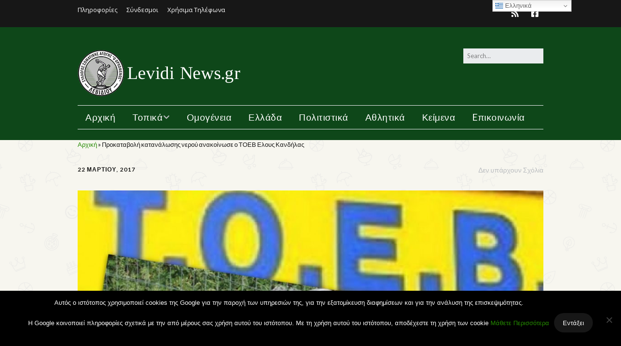

--- FILE ---
content_type: text/html; charset=UTF-8
request_url: https://levidinews.gr/2017/03/22/%CF%80%CF%81%CE%BF%CE%BA%CE%B1%CF%84%CE%B1%CE%B2%CE%BF%CE%BB%CE%AE-%CE%BA%CE%B1%CF%84%CE%B1%CE%BD%CE%AC%CE%BB%CF%89%CF%83%CE%B7%CF%82-%CE%BD%CE%B5%CF%81%CE%BF%CF%8D-%CE%B1%CE%BD%CE%B1%CE%BA%CE%BF/
body_size: 19090
content:
<!DOCTYPE html>
<!--[if lte IE 9]><html class="no-js IE9 IE" lang="el"><![endif]-->
<!--[if gt IE 9]><!--><html class="no-js" lang="el"><!--<![endif]-->
	<head>
				<meta charset="UTF-8" />
	<meta name='robots' content='index, follow, max-image-preview:large, max-snippet:-1, max-video-preview:-1' />
			<link rel="dns-prefetch" href="//fonts.googleapis.com" />
			<script type="text/javascript">
			/* <![CDATA[ */
			document.documentElement.className = document.documentElement.className.replace(new RegExp('(^|\\s)no-js(\\s|$)'), '$1js$2');
			/* ]]> */
		</script>
	
	<!-- This site is optimized with the Yoast SEO plugin v26.6 - https://yoast.com/wordpress/plugins/seo/ -->
	<title>Προκαταβολή κατανάλωσης νερού ανακοίνωσε ο ΤΟΕΒ Ελους Κανδήλας - Levidi-News</title>
	<link rel="canonical" href="https://levidinews.gr/2017/03/22/προκαταβολή-κατανάλωσης-νερού-ανακο/" />
	<meta property="og:locale" content="el_GR" />
	<meta property="og:type" content="article" />
	<meta property="og:title" content="Προκαταβολή κατανάλωσης νερού ανακοίνωσε ο ΤΟΕΒ Ελους Κανδήλας - Levidi-News" />
	<meta property="og:description" content="Σύμφωνα με όσα αναφέρει η ιστοσελίδα vlaxerna.gr, μετά απο ομόφωνη απόφαση που πήραν τα μέλη του Δ.Σ. του Τ.Ο.Ε.Β. Ελους Κανδήλας στις 9/3/17, ενημερώνονται όλοι οι  καλλιεργητές ότι, θα πρέπει να καταβάλουν 100€ για κάθε υδρόμετρο που θα χρειαστούν για τη φετινή χρονιά ως προκαταβολή κατανάλωσης νερού. Αυτό γίνεται διότι τους καλοκαιρινούς μήνες υπάρχει πρόβλημα &hellip;" />
	<meta property="og:url" content="https://levidinews.gr/2017/03/22/προκαταβολή-κατανάλωσης-νερού-ανακο/" />
	<meta property="og:site_name" content="Levidi-News" />
	<meta property="article:publisher" content="https://www.facebook.com/Levidi-News-1871346653108301" />
	<meta property="article:published_time" content="2017-03-22T08:03:08+00:00" />
	<meta property="article:modified_time" content="2017-03-29T10:53:19+00:00" />
	<meta property="og:image" content="https://levidinews.gr/wp-content/uploads/2017/03/τοεβ-βανες.jpg" />
	<meta property="og:image:width" content="1600" />
	<meta property="og:image:height" content="1131" />
	<meta property="og:image:type" content="image/jpeg" />
	<meta name="author" content="Α.Ξ." />
	<meta name="twitter:card" content="summary_large_image" />
	<meta name="twitter:label1" content="Συντάχθηκε από" />
	<meta name="twitter:data1" content="Α.Ξ." />
	<script type="application/ld+json" class="yoast-schema-graph">{"@context":"https://schema.org","@graph":[{"@type":"Article","@id":"https://levidinews.gr/2017/03/22/%cf%80%cf%81%ce%bf%ce%ba%ce%b1%cf%84%ce%b1%ce%b2%ce%bf%ce%bb%ce%ae-%ce%ba%ce%b1%cf%84%ce%b1%ce%bd%ce%ac%ce%bb%cf%89%cf%83%ce%b7%cf%82-%ce%bd%ce%b5%cf%81%ce%bf%cf%8d-%ce%b1%ce%bd%ce%b1%ce%ba%ce%bf/#article","isPartOf":{"@id":"https://levidinews.gr/2017/03/22/%cf%80%cf%81%ce%bf%ce%ba%ce%b1%cf%84%ce%b1%ce%b2%ce%bf%ce%bb%ce%ae-%ce%ba%ce%b1%cf%84%ce%b1%ce%bd%ce%ac%ce%bb%cf%89%cf%83%ce%b7%cf%82-%ce%bd%ce%b5%cf%81%ce%bf%cf%8d-%ce%b1%ce%bd%ce%b1%ce%ba%ce%bf/"},"author":{"name":"Α.Ξ.","@id":"https://levidinews.gr/#/schema/person/390ffb8660ace394468d01166cf01123"},"headline":"Προκαταβολή κατανάλωσης νερού ανακοίνωσε ο ΤΟΕΒ Ελους Κανδήλας","datePublished":"2017-03-22T08:03:08+00:00","dateModified":"2017-03-29T10:53:19+00:00","mainEntityOfPage":{"@id":"https://levidinews.gr/2017/03/22/%cf%80%cf%81%ce%bf%ce%ba%ce%b1%cf%84%ce%b1%ce%b2%ce%bf%ce%bb%ce%ae-%ce%ba%ce%b1%cf%84%ce%b1%ce%bd%ce%ac%ce%bb%cf%89%cf%83%ce%b7%cf%82-%ce%bd%ce%b5%cf%81%ce%bf%cf%8d-%ce%b1%ce%bd%ce%b1%ce%ba%ce%bf/"},"wordCount":3,"publisher":{"@id":"https://levidinews.gr/#organization"},"image":{"@id":"https://levidinews.gr/2017/03/22/%cf%80%cf%81%ce%bf%ce%ba%ce%b1%cf%84%ce%b1%ce%b2%ce%bf%ce%bb%ce%ae-%ce%ba%ce%b1%cf%84%ce%b1%ce%bd%ce%ac%ce%bb%cf%89%cf%83%ce%b7%cf%82-%ce%bd%ce%b5%cf%81%ce%bf%cf%8d-%ce%b1%ce%bd%ce%b1%ce%ba%ce%bf/#primaryimage"},"thumbnailUrl":"https://levidinews.gr/wp-content/uploads/2017/03/τοεβ-βανες.jpg","articleSection":["Uncategorized","Γειτονικά χωριά","Ειδήσεις","Νέα","Τοπικά"],"inLanguage":"el"},{"@type":"WebPage","@id":"https://levidinews.gr/2017/03/22/%cf%80%cf%81%ce%bf%ce%ba%ce%b1%cf%84%ce%b1%ce%b2%ce%bf%ce%bb%ce%ae-%ce%ba%ce%b1%cf%84%ce%b1%ce%bd%ce%ac%ce%bb%cf%89%cf%83%ce%b7%cf%82-%ce%bd%ce%b5%cf%81%ce%bf%cf%8d-%ce%b1%ce%bd%ce%b1%ce%ba%ce%bf/","url":"https://levidinews.gr/2017/03/22/%cf%80%cf%81%ce%bf%ce%ba%ce%b1%cf%84%ce%b1%ce%b2%ce%bf%ce%bb%ce%ae-%ce%ba%ce%b1%cf%84%ce%b1%ce%bd%ce%ac%ce%bb%cf%89%cf%83%ce%b7%cf%82-%ce%bd%ce%b5%cf%81%ce%bf%cf%8d-%ce%b1%ce%bd%ce%b1%ce%ba%ce%bf/","name":"Προκαταβολή κατανάλωσης νερού ανακοίνωσε ο ΤΟΕΒ Ελους Κανδήλας - Levidi-News","isPartOf":{"@id":"https://levidinews.gr/#website"},"primaryImageOfPage":{"@id":"https://levidinews.gr/2017/03/22/%cf%80%cf%81%ce%bf%ce%ba%ce%b1%cf%84%ce%b1%ce%b2%ce%bf%ce%bb%ce%ae-%ce%ba%ce%b1%cf%84%ce%b1%ce%bd%ce%ac%ce%bb%cf%89%cf%83%ce%b7%cf%82-%ce%bd%ce%b5%cf%81%ce%bf%cf%8d-%ce%b1%ce%bd%ce%b1%ce%ba%ce%bf/#primaryimage"},"image":{"@id":"https://levidinews.gr/2017/03/22/%cf%80%cf%81%ce%bf%ce%ba%ce%b1%cf%84%ce%b1%ce%b2%ce%bf%ce%bb%ce%ae-%ce%ba%ce%b1%cf%84%ce%b1%ce%bd%ce%ac%ce%bb%cf%89%cf%83%ce%b7%cf%82-%ce%bd%ce%b5%cf%81%ce%bf%cf%8d-%ce%b1%ce%bd%ce%b1%ce%ba%ce%bf/#primaryimage"},"thumbnailUrl":"https://levidinews.gr/wp-content/uploads/2017/03/τοεβ-βανες.jpg","datePublished":"2017-03-22T08:03:08+00:00","dateModified":"2017-03-29T10:53:19+00:00","breadcrumb":{"@id":"https://levidinews.gr/2017/03/22/%cf%80%cf%81%ce%bf%ce%ba%ce%b1%cf%84%ce%b1%ce%b2%ce%bf%ce%bb%ce%ae-%ce%ba%ce%b1%cf%84%ce%b1%ce%bd%ce%ac%ce%bb%cf%89%cf%83%ce%b7%cf%82-%ce%bd%ce%b5%cf%81%ce%bf%cf%8d-%ce%b1%ce%bd%ce%b1%ce%ba%ce%bf/#breadcrumb"},"inLanguage":"el","potentialAction":[{"@type":"ReadAction","target":["https://levidinews.gr/2017/03/22/%cf%80%cf%81%ce%bf%ce%ba%ce%b1%cf%84%ce%b1%ce%b2%ce%bf%ce%bb%ce%ae-%ce%ba%ce%b1%cf%84%ce%b1%ce%bd%ce%ac%ce%bb%cf%89%cf%83%ce%b7%cf%82-%ce%bd%ce%b5%cf%81%ce%bf%cf%8d-%ce%b1%ce%bd%ce%b1%ce%ba%ce%bf/"]}]},{"@type":"ImageObject","inLanguage":"el","@id":"https://levidinews.gr/2017/03/22/%cf%80%cf%81%ce%bf%ce%ba%ce%b1%cf%84%ce%b1%ce%b2%ce%bf%ce%bb%ce%ae-%ce%ba%ce%b1%cf%84%ce%b1%ce%bd%ce%ac%ce%bb%cf%89%cf%83%ce%b7%cf%82-%ce%bd%ce%b5%cf%81%ce%bf%cf%8d-%ce%b1%ce%bd%ce%b1%ce%ba%ce%bf/#primaryimage","url":"https://levidinews.gr/wp-content/uploads/2017/03/τοεβ-βανες.jpg","contentUrl":"https://levidinews.gr/wp-content/uploads/2017/03/τοεβ-βανες.jpg","width":1600,"height":1131},{"@type":"BreadcrumbList","@id":"https://levidinews.gr/2017/03/22/%cf%80%cf%81%ce%bf%ce%ba%ce%b1%cf%84%ce%b1%ce%b2%ce%bf%ce%bb%ce%ae-%ce%ba%ce%b1%cf%84%ce%b1%ce%bd%ce%ac%ce%bb%cf%89%cf%83%ce%b7%cf%82-%ce%bd%ce%b5%cf%81%ce%bf%cf%8d-%ce%b1%ce%bd%ce%b1%ce%ba%ce%bf/#breadcrumb","itemListElement":[{"@type":"ListItem","position":1,"name":"Αρχική","item":"https://levidinews.gr/"},{"@type":"ListItem","position":2,"name":"Προκαταβολή κατανάλωσης νερού ανακοίνωσε ο ΤΟΕΒ Ελους Κανδήλας"}]},{"@type":"WebSite","@id":"https://levidinews.gr/#website","url":"https://levidinews.gr/","name":"Levidi-News","description":"","publisher":{"@id":"https://levidinews.gr/#organization"},"potentialAction":[{"@type":"SearchAction","target":{"@type":"EntryPoint","urlTemplate":"https://levidinews.gr/?s={search_term_string}"},"query-input":{"@type":"PropertyValueSpecification","valueRequired":true,"valueName":"search_term_string"}}],"inLanguage":"el"},{"@type":"Organization","@id":"https://levidinews.gr/#organization","name":"Levidi News","url":"https://levidinews.gr/","logo":{"@type":"ImageObject","inLanguage":"el","@id":"https://levidinews.gr/#/schema/logo/image/","url":"https://levidinews.gr/wp-content/uploads/2017/03/logotop-2.png","contentUrl":"https://levidinews.gr/wp-content/uploads/2017/03/logotop-2.png","width":350,"height":100,"caption":"Levidi News"},"image":{"@id":"https://levidinews.gr/#/schema/logo/image/"},"sameAs":["https://www.facebook.com/Levidi-News-1871346653108301"]},{"@type":"Person","@id":"https://levidinews.gr/#/schema/person/390ffb8660ace394468d01166cf01123","name":"Α.Ξ.","image":{"@type":"ImageObject","inLanguage":"el","@id":"https://levidinews.gr/#/schema/person/image/","url":"https://secure.gravatar.com/avatar/6e385c39f98d9ba58aeed3d3c43dc7a1657d037e72cccb9bea2d05ce2bd1f9f9?s=96&d=mm&r=g","contentUrl":"https://secure.gravatar.com/avatar/6e385c39f98d9ba58aeed3d3c43dc7a1657d037e72cccb9bea2d05ce2bd1f9f9?s=96&d=mm&r=g","caption":"Α.Ξ."},"url":"https://levidinews.gr/author/alxinos/"}]}</script>
	<!-- / Yoast SEO plugin. -->


<link rel="alternate" type="application/rss+xml" title="Ροή RSS &raquo; Levidi-News" href="https://levidinews.gr/feed/" />
<link rel="alternate" type="application/rss+xml" title="Ροή Σχολίων &raquo; Levidi-News" href="https://levidinews.gr/comments/feed/" />
<script type="text/javascript" id="wpp-js" src="https://levidinews.gr/wp-content/plugins/wordpress-popular-posts/assets/js/wpp.min.js?ver=7.3.6" data-sampling="0" data-sampling-rate="100" data-api-url="https://levidinews.gr/wp-json/wordpress-popular-posts" data-post-id="407" data-token="755d1cb444" data-lang="0" data-debug="0"></script>
<link rel="alternate" title="oEmbed (JSON)" type="application/json+oembed" href="https://levidinews.gr/wp-json/oembed/1.0/embed?url=https%3A%2F%2Flevidinews.gr%2F2017%2F03%2F22%2F%25cf%2580%25cf%2581%25ce%25bf%25ce%25ba%25ce%25b1%25cf%2584%25ce%25b1%25ce%25b2%25ce%25bf%25ce%25bb%25ce%25ae-%25ce%25ba%25ce%25b1%25cf%2584%25ce%25b1%25ce%25bd%25ce%25ac%25ce%25bb%25cf%2589%25cf%2583%25ce%25b7%25cf%2582-%25ce%25bd%25ce%25b5%25cf%2581%25ce%25bf%25cf%258d-%25ce%25b1%25ce%25bd%25ce%25b1%25ce%25ba%25ce%25bf%2F" />
<link rel="alternate" title="oEmbed (XML)" type="text/xml+oembed" href="https://levidinews.gr/wp-json/oembed/1.0/embed?url=https%3A%2F%2Flevidinews.gr%2F2017%2F03%2F22%2F%25cf%2580%25cf%2581%25ce%25bf%25ce%25ba%25ce%25b1%25cf%2584%25ce%25b1%25ce%25b2%25ce%25bf%25ce%25bb%25ce%25ae-%25ce%25ba%25ce%25b1%25cf%2584%25ce%25b1%25ce%25bd%25ce%25ac%25ce%25bb%25cf%2589%25cf%2583%25ce%25b7%25cf%2582-%25ce%25bd%25ce%25b5%25cf%2581%25ce%25bf%25cf%258d-%25ce%25b1%25ce%25bd%25ce%25b1%25ce%25ba%25ce%25bf%2F&#038;format=xml" />
<style id='wp-img-auto-sizes-contain-inline-css' type='text/css'>
img:is([sizes=auto i],[sizes^="auto," i]){contain-intrinsic-size:3000px 1500px}
/*# sourceURL=wp-img-auto-sizes-contain-inline-css */
</style>
<link rel='stylesheet' id='hugeit-lightbox-css-css' href='https://levidinews.gr/wp-content/plugins/lightbox/css/frontend/lightbox.css?ver=6.9' type='text/css' media='all' />
<link rel='stylesheet' id='twb-open-sans-css' href='https://fonts.googleapis.com/css?family=Open+Sans%3A300%2C400%2C500%2C600%2C700%2C800&#038;display=swap&#038;ver=6.9' type='text/css' media='all' />
<link rel='stylesheet' id='twb-global-css' href='https://levidinews.gr/wp-content/plugins/slider-wd/booster/assets/css/global.css?ver=1.0.0' type='text/css' media='all' />
<style id='wp-emoji-styles-inline-css' type='text/css'>

	img.wp-smiley, img.emoji {
		display: inline !important;
		border: none !important;
		box-shadow: none !important;
		height: 1em !important;
		width: 1em !important;
		margin: 0 0.07em !important;
		vertical-align: -0.1em !important;
		background: none !important;
		padding: 0 !important;
	}
/*# sourceURL=wp-emoji-styles-inline-css */
</style>
<link rel='stylesheet' id='wp-block-library-css' href='https://levidinews.gr/wp-includes/css/dist/block-library/style.min.css?ver=6.9' type='text/css' media='all' />
<style id='classic-theme-styles-inline-css' type='text/css'>
/*! This file is auto-generated */
.wp-block-button__link{color:#fff;background-color:#32373c;border-radius:9999px;box-shadow:none;text-decoration:none;padding:calc(.667em + 2px) calc(1.333em + 2px);font-size:1.125em}.wp-block-file__button{background:#32373c;color:#fff;text-decoration:none}
/*# sourceURL=/wp-includes/css/classic-themes.min.css */
</style>
<style id='global-styles-inline-css' type='text/css'>
:root{--wp--preset--aspect-ratio--square: 1;--wp--preset--aspect-ratio--4-3: 4/3;--wp--preset--aspect-ratio--3-4: 3/4;--wp--preset--aspect-ratio--3-2: 3/2;--wp--preset--aspect-ratio--2-3: 2/3;--wp--preset--aspect-ratio--16-9: 16/9;--wp--preset--aspect-ratio--9-16: 9/16;--wp--preset--color--black: #000000;--wp--preset--color--cyan-bluish-gray: #abb8c3;--wp--preset--color--white: #ffffff;--wp--preset--color--pale-pink: #f78da7;--wp--preset--color--vivid-red: #cf2e2e;--wp--preset--color--luminous-vivid-orange: #ff6900;--wp--preset--color--luminous-vivid-amber: #fcb900;--wp--preset--color--light-green-cyan: #7bdcb5;--wp--preset--color--vivid-green-cyan: #00d084;--wp--preset--color--pale-cyan-blue: #8ed1fc;--wp--preset--color--vivid-cyan-blue: #0693e3;--wp--preset--color--vivid-purple: #9b51e0;--wp--preset--gradient--vivid-cyan-blue-to-vivid-purple: linear-gradient(135deg,rgb(6,147,227) 0%,rgb(155,81,224) 100%);--wp--preset--gradient--light-green-cyan-to-vivid-green-cyan: linear-gradient(135deg,rgb(122,220,180) 0%,rgb(0,208,130) 100%);--wp--preset--gradient--luminous-vivid-amber-to-luminous-vivid-orange: linear-gradient(135deg,rgb(252,185,0) 0%,rgb(255,105,0) 100%);--wp--preset--gradient--luminous-vivid-orange-to-vivid-red: linear-gradient(135deg,rgb(255,105,0) 0%,rgb(207,46,46) 100%);--wp--preset--gradient--very-light-gray-to-cyan-bluish-gray: linear-gradient(135deg,rgb(238,238,238) 0%,rgb(169,184,195) 100%);--wp--preset--gradient--cool-to-warm-spectrum: linear-gradient(135deg,rgb(74,234,220) 0%,rgb(151,120,209) 20%,rgb(207,42,186) 40%,rgb(238,44,130) 60%,rgb(251,105,98) 80%,rgb(254,248,76) 100%);--wp--preset--gradient--blush-light-purple: linear-gradient(135deg,rgb(255,206,236) 0%,rgb(152,150,240) 100%);--wp--preset--gradient--blush-bordeaux: linear-gradient(135deg,rgb(254,205,165) 0%,rgb(254,45,45) 50%,rgb(107,0,62) 100%);--wp--preset--gradient--luminous-dusk: linear-gradient(135deg,rgb(255,203,112) 0%,rgb(199,81,192) 50%,rgb(65,88,208) 100%);--wp--preset--gradient--pale-ocean: linear-gradient(135deg,rgb(255,245,203) 0%,rgb(182,227,212) 50%,rgb(51,167,181) 100%);--wp--preset--gradient--electric-grass: linear-gradient(135deg,rgb(202,248,128) 0%,rgb(113,206,126) 100%);--wp--preset--gradient--midnight: linear-gradient(135deg,rgb(2,3,129) 0%,rgb(40,116,252) 100%);--wp--preset--font-size--small: 13px;--wp--preset--font-size--medium: 20px;--wp--preset--font-size--large: 36px;--wp--preset--font-size--x-large: 42px;--wp--preset--spacing--20: 0.44rem;--wp--preset--spacing--30: 0.67rem;--wp--preset--spacing--40: 1rem;--wp--preset--spacing--50: 1.5rem;--wp--preset--spacing--60: 2.25rem;--wp--preset--spacing--70: 3.38rem;--wp--preset--spacing--80: 5.06rem;--wp--preset--shadow--natural: 6px 6px 9px rgba(0, 0, 0, 0.2);--wp--preset--shadow--deep: 12px 12px 50px rgba(0, 0, 0, 0.4);--wp--preset--shadow--sharp: 6px 6px 0px rgba(0, 0, 0, 0.2);--wp--preset--shadow--outlined: 6px 6px 0px -3px rgb(255, 255, 255), 6px 6px rgb(0, 0, 0);--wp--preset--shadow--crisp: 6px 6px 0px rgb(0, 0, 0);}:where(.is-layout-flex){gap: 0.5em;}:where(.is-layout-grid){gap: 0.5em;}body .is-layout-flex{display: flex;}.is-layout-flex{flex-wrap: wrap;align-items: center;}.is-layout-flex > :is(*, div){margin: 0;}body .is-layout-grid{display: grid;}.is-layout-grid > :is(*, div){margin: 0;}:where(.wp-block-columns.is-layout-flex){gap: 2em;}:where(.wp-block-columns.is-layout-grid){gap: 2em;}:where(.wp-block-post-template.is-layout-flex){gap: 1.25em;}:where(.wp-block-post-template.is-layout-grid){gap: 1.25em;}.has-black-color{color: var(--wp--preset--color--black) !important;}.has-cyan-bluish-gray-color{color: var(--wp--preset--color--cyan-bluish-gray) !important;}.has-white-color{color: var(--wp--preset--color--white) !important;}.has-pale-pink-color{color: var(--wp--preset--color--pale-pink) !important;}.has-vivid-red-color{color: var(--wp--preset--color--vivid-red) !important;}.has-luminous-vivid-orange-color{color: var(--wp--preset--color--luminous-vivid-orange) !important;}.has-luminous-vivid-amber-color{color: var(--wp--preset--color--luminous-vivid-amber) !important;}.has-light-green-cyan-color{color: var(--wp--preset--color--light-green-cyan) !important;}.has-vivid-green-cyan-color{color: var(--wp--preset--color--vivid-green-cyan) !important;}.has-pale-cyan-blue-color{color: var(--wp--preset--color--pale-cyan-blue) !important;}.has-vivid-cyan-blue-color{color: var(--wp--preset--color--vivid-cyan-blue) !important;}.has-vivid-purple-color{color: var(--wp--preset--color--vivid-purple) !important;}.has-black-background-color{background-color: var(--wp--preset--color--black) !important;}.has-cyan-bluish-gray-background-color{background-color: var(--wp--preset--color--cyan-bluish-gray) !important;}.has-white-background-color{background-color: var(--wp--preset--color--white) !important;}.has-pale-pink-background-color{background-color: var(--wp--preset--color--pale-pink) !important;}.has-vivid-red-background-color{background-color: var(--wp--preset--color--vivid-red) !important;}.has-luminous-vivid-orange-background-color{background-color: var(--wp--preset--color--luminous-vivid-orange) !important;}.has-luminous-vivid-amber-background-color{background-color: var(--wp--preset--color--luminous-vivid-amber) !important;}.has-light-green-cyan-background-color{background-color: var(--wp--preset--color--light-green-cyan) !important;}.has-vivid-green-cyan-background-color{background-color: var(--wp--preset--color--vivid-green-cyan) !important;}.has-pale-cyan-blue-background-color{background-color: var(--wp--preset--color--pale-cyan-blue) !important;}.has-vivid-cyan-blue-background-color{background-color: var(--wp--preset--color--vivid-cyan-blue) !important;}.has-vivid-purple-background-color{background-color: var(--wp--preset--color--vivid-purple) !important;}.has-black-border-color{border-color: var(--wp--preset--color--black) !important;}.has-cyan-bluish-gray-border-color{border-color: var(--wp--preset--color--cyan-bluish-gray) !important;}.has-white-border-color{border-color: var(--wp--preset--color--white) !important;}.has-pale-pink-border-color{border-color: var(--wp--preset--color--pale-pink) !important;}.has-vivid-red-border-color{border-color: var(--wp--preset--color--vivid-red) !important;}.has-luminous-vivid-orange-border-color{border-color: var(--wp--preset--color--luminous-vivid-orange) !important;}.has-luminous-vivid-amber-border-color{border-color: var(--wp--preset--color--luminous-vivid-amber) !important;}.has-light-green-cyan-border-color{border-color: var(--wp--preset--color--light-green-cyan) !important;}.has-vivid-green-cyan-border-color{border-color: var(--wp--preset--color--vivid-green-cyan) !important;}.has-pale-cyan-blue-border-color{border-color: var(--wp--preset--color--pale-cyan-blue) !important;}.has-vivid-cyan-blue-border-color{border-color: var(--wp--preset--color--vivid-cyan-blue) !important;}.has-vivid-purple-border-color{border-color: var(--wp--preset--color--vivid-purple) !important;}.has-vivid-cyan-blue-to-vivid-purple-gradient-background{background: var(--wp--preset--gradient--vivid-cyan-blue-to-vivid-purple) !important;}.has-light-green-cyan-to-vivid-green-cyan-gradient-background{background: var(--wp--preset--gradient--light-green-cyan-to-vivid-green-cyan) !important;}.has-luminous-vivid-amber-to-luminous-vivid-orange-gradient-background{background: var(--wp--preset--gradient--luminous-vivid-amber-to-luminous-vivid-orange) !important;}.has-luminous-vivid-orange-to-vivid-red-gradient-background{background: var(--wp--preset--gradient--luminous-vivid-orange-to-vivid-red) !important;}.has-very-light-gray-to-cyan-bluish-gray-gradient-background{background: var(--wp--preset--gradient--very-light-gray-to-cyan-bluish-gray) !important;}.has-cool-to-warm-spectrum-gradient-background{background: var(--wp--preset--gradient--cool-to-warm-spectrum) !important;}.has-blush-light-purple-gradient-background{background: var(--wp--preset--gradient--blush-light-purple) !important;}.has-blush-bordeaux-gradient-background{background: var(--wp--preset--gradient--blush-bordeaux) !important;}.has-luminous-dusk-gradient-background{background: var(--wp--preset--gradient--luminous-dusk) !important;}.has-pale-ocean-gradient-background{background: var(--wp--preset--gradient--pale-ocean) !important;}.has-electric-grass-gradient-background{background: var(--wp--preset--gradient--electric-grass) !important;}.has-midnight-gradient-background{background: var(--wp--preset--gradient--midnight) !important;}.has-small-font-size{font-size: var(--wp--preset--font-size--small) !important;}.has-medium-font-size{font-size: var(--wp--preset--font-size--medium) !important;}.has-large-font-size{font-size: var(--wp--preset--font-size--large) !important;}.has-x-large-font-size{font-size: var(--wp--preset--font-size--x-large) !important;}
:where(.wp-block-post-template.is-layout-flex){gap: 1.25em;}:where(.wp-block-post-template.is-layout-grid){gap: 1.25em;}
:where(.wp-block-term-template.is-layout-flex){gap: 1.25em;}:where(.wp-block-term-template.is-layout-grid){gap: 1.25em;}
:where(.wp-block-columns.is-layout-flex){gap: 2em;}:where(.wp-block-columns.is-layout-grid){gap: 2em;}
:root :where(.wp-block-pullquote){font-size: 1.5em;line-height: 1.6;}
/*# sourceURL=global-styles-inline-css */
</style>
<link rel='stylesheet' id='contact-form-7-css' href='https://levidinews.gr/wp-content/plugins/contact-form-7/includes/css/styles.css?ver=6.1.4' type='text/css' media='all' />
<link rel='stylesheet' id='cookie-notice-front-css' href='https://levidinews.gr/wp-content/plugins/cookie-notice/css/front.min.css?ver=2.5.11' type='text/css' media='all' />
<link rel='stylesheet' id='ditty-displays-css' href='https://levidinews.gr/wp-content/plugins/ditty-news-ticker/assets/build/dittyDisplays.css?ver=3.1.63' type='text/css' media='all' />
<link rel='stylesheet' id='ditty-fontawesome-css' href='https://levidinews.gr/wp-content/plugins/ditty-news-ticker/includes/libs/fontawesome-6.4.0/css/all.css?ver=6.4.0' type='text/css' media='' />
<link rel='stylesheet' id='spacexchimp_p008-font-awesome-css-frontend-css' href='https://levidinews.gr/wp-content/plugins/simple-scroll-to-top-button/inc/lib/font-awesome/css/font-awesome.css?ver=4.46' type='text/css' media='screen' />
<link rel='stylesheet' id='spacexchimp_p008-frontend-css-css' href='https://levidinews.gr/wp-content/plugins/simple-scroll-to-top-button/inc/css/frontend.css?ver=4.46' type='text/css' media='all' />
<style id='spacexchimp_p008-frontend-css-inline-css' type='text/css'>

                    #ssttbutton {
                        font-size: 24px;
                    }
                    .ssttbutton-background {
                        color: #000000;
                    }
                    .ssttbutton-symbol {
                        color: #ffffff;
                    }
                  
/*# sourceURL=spacexchimp_p008-frontend-css-inline-css */
</style>
<link rel='stylesheet' id='owl.carousel.style-css' href='https://levidinews.gr/wp-content/plugins/wp-posts-carousel/owl.carousel/assets/owl.carousel.css?ver=6.9' type='text/css' media='all' />
<link rel='stylesheet' id='eae-css-css' href='https://levidinews.gr/wp-content/plugins/addon-elements-for-elementor-page-builder/assets/css/eae.min.css?ver=1.14.4' type='text/css' media='all' />
<link rel='stylesheet' id='eae-peel-css-css' href='https://levidinews.gr/wp-content/plugins/addon-elements-for-elementor-page-builder/assets/lib/peel/peel.css?ver=1.14.4' type='text/css' media='all' />
<link rel='stylesheet' id='font-awesome-4-shim-css' href='https://levidinews.gr/wp-content/plugins/elementor/assets/lib/font-awesome/css/v4-shims.min.css?ver=1.0' type='text/css' media='all' />
<link rel='stylesheet' id='font-awesome-5-all-css' href='https://levidinews.gr/wp-content/plugins/elementor/assets/lib/font-awesome/css/all.min.css?ver=1.0' type='text/css' media='all' />
<link rel='stylesheet' id='vegas-css-css' href='https://levidinews.gr/wp-content/plugins/addon-elements-for-elementor-page-builder/assets/lib/vegas/vegas.min.css?ver=2.4.0' type='text/css' media='all' />
<link rel='stylesheet' id='wordpress-popular-posts-css-css' href='https://levidinews.gr/wp-content/plugins/wordpress-popular-posts/assets/css/wpp.css?ver=7.3.6' type='text/css' media='all' />
<link rel='stylesheet' id='make-google-font-css' href='//fonts.googleapis.com/css?family=Lato%3Aregular%2Citalic%2C700%7CTinos%3Aregular%2Citalic%2C700%7COpen+Sans%3Aregular%2Citalic%2C700&#038;ver=1.10.9#038;subset=greek' type='text/css' media='all' />
<link rel='stylesheet' id='font-awesome-css' href='https://levidinews.gr/wp-content/themes/make/css/libs/font-awesome/css/font-awesome.min.css?ver=5.15.2' type='text/css' media='all' />
<link rel='stylesheet' id='make-main-css' href='https://levidinews.gr/wp-content/themes/make/style.css?ver=1.10.9' type='text/css' media='all' />
<link rel='stylesheet' id='make-print-css' href='https://levidinews.gr/wp-content/themes/make/css/print.css?ver=1.10.9' type='text/css' media='print' />
<script type="text/javascript" src="https://levidinews.gr/wp-includes/js/jquery/jquery.min.js?ver=3.7.1" id="jquery-core-js"></script>
<script type="text/javascript" src="https://levidinews.gr/wp-includes/js/jquery/jquery-migrate.min.js?ver=3.4.1" id="jquery-migrate-js"></script>
<script type="text/javascript" src="https://levidinews.gr/wp-content/plugins/lightbox/js/frontend/froogaloop2.min.js?ver=6.9" id="hugeit-froogaloop-js-js"></script>
<script type="text/javascript" src="https://levidinews.gr/wp-content/plugins/slider-wd/booster/assets/js/circle-progress.js?ver=1.2.2" id="twb-circle-js"></script>
<script type="text/javascript" id="twb-global-js-extra">
/* <![CDATA[ */
var twb = {"nonce":"ed137b2b92","ajax_url":"https://levidinews.gr/wp-admin/admin-ajax.php","plugin_url":"https://levidinews.gr/wp-content/plugins/slider-wd/booster","href":"https://levidinews.gr/wp-admin/admin.php?page=twb_slider_wd"};
var twb = {"nonce":"ed137b2b92","ajax_url":"https://levidinews.gr/wp-admin/admin-ajax.php","plugin_url":"https://levidinews.gr/wp-content/plugins/slider-wd/booster","href":"https://levidinews.gr/wp-admin/admin.php?page=twb_slider_wd"};
//# sourceURL=twb-global-js-extra
/* ]]> */
</script>
<script type="text/javascript" src="https://levidinews.gr/wp-content/plugins/slider-wd/booster/assets/js/global.js?ver=1.0.0" id="twb-global-js"></script>
<script type="text/javascript" src="https://levidinews.gr/wp-content/plugins/addon-elements-for-elementor-page-builder/assets/js/iconHelper.js?ver=1.0" id="eae-iconHelper-js"></script>
<link rel="https://api.w.org/" href="https://levidinews.gr/wp-json/" /><link rel="alternate" title="JSON" type="application/json" href="https://levidinews.gr/wp-json/wp/v2/posts/407" /><link rel="EditURI" type="application/rsd+xml" title="RSD" href="https://levidinews.gr/xmlrpc.php?rsd" />
<meta name="generator" content="WordPress 6.9" />
<link rel='shortlink' href='https://levidinews.gr/?p=407' />
<style id="mystickymenu" type="text/css">#mysticky-nav { width:100%; position: static; height: auto !important; }#mysticky-nav.wrapfixed { position:fixed; left: 0px; margin-top:0px;  z-index: 1000000; -webkit-transition: 0.3s; -moz-transition: 0.3s; -o-transition: 0.3s; transition: 0.3s; -ms-filter:"progid:DXImageTransform.Microsoft.Alpha(Opacity=95)"; filter: alpha(opacity=95); opacity:0.95; background-color: #0e4719;}#mysticky-nav.wrapfixed .myfixed{ background-color: #0e4719; position: relative;top: auto;left: auto;right: auto;}.myfixed { margin:0 auto!important; float:none!important; border:0px!important; background:none!important; max-width:100%!important; }</style>			<style type="text/css">
																															</style>
			<script type="text/javascript">
(function(url){
	if(/(?:Chrome\/26\.0\.1410\.63 Safari\/537\.31|WordfenceTestMonBot)/.test(navigator.userAgent)){ return; }
	var addEvent = function(evt, handler) {
		if (window.addEventListener) {
			document.addEventListener(evt, handler, false);
		} else if (window.attachEvent) {
			document.attachEvent('on' + evt, handler);
		}
	};
	var removeEvent = function(evt, handler) {
		if (window.removeEventListener) {
			document.removeEventListener(evt, handler, false);
		} else if (window.detachEvent) {
			document.detachEvent('on' + evt, handler);
		}
	};
	var evts = 'contextmenu dblclick drag dragend dragenter dragleave dragover dragstart drop keydown keypress keyup mousedown mousemove mouseout mouseover mouseup mousewheel scroll'.split(' ');
	var logHuman = function() {
		if (window.wfLogHumanRan) { return; }
		window.wfLogHumanRan = true;
		var wfscr = document.createElement('script');
		wfscr.type = 'text/javascript';
		wfscr.async = true;
		wfscr.src = url + '&r=' + Math.random();
		(document.getElementsByTagName('head')[0]||document.getElementsByTagName('body')[0]).appendChild(wfscr);
		for (var i = 0; i < evts.length; i++) {
			removeEvent(evts[i], logHuman);
		}
	};
	for (var i = 0; i < evts.length; i++) {
		addEvent(evts[i], logHuman);
	}
})('//levidinews.gr/?wordfence_lh=1&hid=27EDAD24C1FBBE9F1C95B3DFB0F0EC62');
</script><script>var wp_posts_carousel_url="https://levidinews.gr/wp-content/plugins/wp-posts-carousel/";</script>            <style id="wpp-loading-animation-styles">@-webkit-keyframes bgslide{from{background-position-x:0}to{background-position-x:-200%}}@keyframes bgslide{from{background-position-x:0}to{background-position-x:-200%}}.wpp-widget-block-placeholder,.wpp-shortcode-placeholder{margin:0 auto;width:60px;height:3px;background:#dd3737;background:linear-gradient(90deg,#dd3737 0%,#571313 10%,#dd3737 100%);background-size:200% auto;border-radius:3px;-webkit-animation:bgslide 1s infinite linear;animation:bgslide 1s infinite linear}</style>
            		<meta name="viewport" content="width=device-width, initial-scale=1" />
	<meta name="generator" content="Elementor 3.34.2; features: additional_custom_breakpoints; settings: css_print_method-external, google_font-enabled, font_display-auto">
<style type="text/css">.recentcomments a{display:inline !important;padding:0 !important;margin:0 !important;}</style>			<style>
				.e-con.e-parent:nth-of-type(n+4):not(.e-lazyloaded):not(.e-no-lazyload),
				.e-con.e-parent:nth-of-type(n+4):not(.e-lazyloaded):not(.e-no-lazyload) * {
					background-image: none !important;
				}
				@media screen and (max-height: 1024px) {
					.e-con.e-parent:nth-of-type(n+3):not(.e-lazyloaded):not(.e-no-lazyload),
					.e-con.e-parent:nth-of-type(n+3):not(.e-lazyloaded):not(.e-no-lazyload) * {
						background-image: none !important;
					}
				}
				@media screen and (max-height: 640px) {
					.e-con.e-parent:nth-of-type(n+2):not(.e-lazyloaded):not(.e-no-lazyload),
					.e-con.e-parent:nth-of-type(n+2):not(.e-lazyloaded):not(.e-no-lazyload) * {
						background-image: none !important;
					}
				}
			</style>
			<style type="text/css" id="custom-background-css">
body.custom-background { background-image: url("https://levidinews.gr/wp-content/uploads/2017/03/background.jpg"); background-position: center top; background-size: auto; background-repeat: no-repeat; background-attachment: fixed; }
</style>
	
<!-- Begin Make Inline CSS -->
<style type="text/css">
body,.font-body{font-family:"Lato","Helvetica Neue",Helvetica,Arial,sans-serif;font-size:16px;font-size:1.6rem;line-height:1.5;}a{font-weight:normal;}#comments{font-size:14px;font-size:1.4rem;}.comment-date{font-size:13px;font-size:1.3rem;}button,.ttfmake-button,input[type="button"],input[type="reset"],input[type="submit"],.site-main .gform_wrapper .gform_footer input.button{font-family:"Lato","Helvetica Neue",Helvetica,Arial,sans-serif;}h1:not(.site-title),.font-header,.entry-title{font-family:"Tinos",Georgia,Times,"Times New Roman",serif;font-size:33px;font-size:3.3rem;}h2{font-family:"Tinos",Georgia,Times,"Times New Roman",serif;font-weight:normal;}h3,.builder-text-content .widget-title{font-family:"Tinos",Georgia,Times,"Times New Roman",serif;font-weight:normal;}h4{font-family:"Tinos",Georgia,Times,"Times New Roman",serif;}h5{font-family:"Tinos",Georgia,Times,"Times New Roman",serif;}h6{font-family:"Tinos",Georgia,Times,"Times New Roman",serif;}.site-title,.site-title a,.font-site-title{font-family:"Tinos",Georgia,Times,"Times New Roman",serif;font-weight:normal;text-transform:uppercase;letter-spacing:2.5px;}.site-navigation .menu li a,.font-nav,.site-navigation .menu-toggle{font-family:"Lato","Helvetica Neue",Helvetica,Arial,sans-serif;font-size:19px;font-size:1.9rem;font-weight:normal;font-style:normal;text-transform:none;line-height:1.4;letter-spacing:0.5px;word-spacing:0px;}.site-navigation .menu li.current_page_item > a,.site-navigation .menu .children li.current_page_item > a,.site-navigation .menu li.current-menu-item > a,.site-navigation .menu .sub-menu li.current-menu-item > a{font-weight:bold;}.header-bar,.header-text,.header-bar .search-form input,.header-bar .menu a,.header-navigation .mobile-menu ul.menu li a{font-family:"Open Sans","Helvetica Neue",Helvetica,Arial,sans-serif;font-size:13px;font-size:1.3rem;font-weight:normal;font-style:normal;text-transform:none;line-height:1.6;letter-spacing:0px;word-spacing:0px;}.sidebar .widget-title,.sidebar .widgettitle,.sidebar .widget-title a,.sidebar .widgettitle a,.font-widget-title{font-family:"Tinos",Georgia,Times,"Times New Roman",serif;font-size:24px;font-size:2.4rem;font-weight:normal;font-style:normal;text-transform:none;line-height:2.7;letter-spacing:0px;word-spacing:0px;}.sidebar .widget,.font-widget{font-family:"Open Sans","Helvetica Neue",Helvetica,Arial,sans-serif;font-size:16px;font-size:1.6rem;font-weight:normal;font-style:normal;text-transform:none;line-height:1.6;letter-spacing:0px;word-spacing:0px;}.footer-widget-container .widget-title,.footer-widget-container .widgettitle,.footer-widget-container .widget-title a,.footer-widget-container .widgettitle a{font-family:"Open Sans","Helvetica Neue",Helvetica,Arial,sans-serif;font-size:13px;font-size:1.3rem;font-weight:bold;font-style:normal;text-transform:none;line-height:1.6;letter-spacing:0px;word-spacing:0px;}.footer-widget-container .widget{font-family:"Open Sans","Helvetica Neue",Helvetica,Arial,sans-serif;font-size:13px;font-size:1.3rem;font-weight:normal;font-style:normal;text-transform:none;line-height:1.6;letter-spacing:0px;word-spacing:0px;}.footer-text{font-family:"Open Sans","Helvetica Neue",Helvetica,Arial,sans-serif;font-size:13px;font-size:1.3rem;font-weight:normal;font-style:normal;text-transform:none;line-height:1.6;letter-spacing:0px;word-spacing:0px;}.color-primary-text,a,.entry-author-byline a.vcard,.entry-footer a:hover,.comment-form .required,ul.ttfmake-list-dot li:before,ol.ttfmake-list-dot li:before,.entry-comment-count a:hover,.comment-count-icon a:hover{color:#248900;}.color-primary-background,.ttfmake-button.color-primary-background{background-color:#248900;}.color-primary-border{border-color:#248900;}.site-header,.site-title,.site-title a,.site-navigation .menu li a{color:#ffffff;}.site-header-main{background-color:rgba(14, 71, 25, 1);}.site-navigation .menu li a:hover,.site-navigation .menu li a:focus{color:#8cfc14;}.site-content{background-image:url(https://levidinews.gr/wp-content/uploads/2017/03/giftly-2.png);background-repeat:repeat;background-position:top;background-attachment:fixed;background-size:auto;padding-top:0;}body.custom-background{background-position:center;background-size:auto;}div.custom-logo{background-image:url("https://levidinews.gr/wp-content/uploads/2017/03/logotop-2.png");width:350px;}div.custom-logo a{padding-bottom:28.571428571429%;}
@media screen and (min-width: 800px){.site-navigation .menu .page_item_has_children a:after,.site-navigation .menu .menu-item-has-children a:after{top:-2px;font-size:14px;font-size:1.4rem;}.site-navigation .menu .sub-menu li a,.site-navigation .menu .children li a{font-family:"Open Sans","Helvetica Neue",Helvetica,Arial,sans-serif;font-size:13px;font-size:1.3rem;font-weight:normal;font-style:normal;text-transform:none;line-height:1.4;letter-spacing:1px;word-spacing:0px;}.site-navigation .menu .children .page_item_has_children a:after,.site-navigation .menu .sub-menu .menu-item-has-children a:after{font-size:9px;font-size:0.9rem;}.site-navigation .menu li.current_page_item > a,.site-navigation .menu .children li.current_page_item > a,.site-navigation .menu li.current_page_ancestor > a,.site-navigation .menu li.current-menu-item > a,.site-navigation .menu .sub-menu li.current-menu-item > a,.site-navigation .menu li.current-menu-ancestor > a{font-weight:bold;}.site-navigation ul.menu ul a:hover,.site-navigation ul.menu ul a:focus,.site-navigation .menu ul ul a:hover,.site-navigation .menu ul ul a:focus{background-color:#248900;color:#ffffff;}.site-navigation .menu .sub-menu,.site-navigation .menu .children{background-color:rgba(67, 124, 69, 0.95);}.site-navigation .menu li.current_page_item,.site-navigation .menu .children li.current_page_item,.site-navigation .menu li.current_page_ancestor,.site-navigation .menu li.current-menu-item,.site-navigation .menu .sub-menu li.current-menu-item,.site-navigation .menu li.current-menu-ancestor{background-color:rgba(27, 104, 0, 1);}}
</style>
<!-- End Make Inline CSS -->
		<style type="text/css" id="wp-custom-css">
			/*
Μπορείτε να προσθέσετε τον δικό σας κώδικα CSS εδώ.

Κάντε κλικ στο παραπάνω εικονίδιο βοηθείας για να μάθετε περισσότερα.
*/
.google-maps {
        position: relative;
        padding-bottom: 158%;
        height: 0;
        overflow: hidden;
    }
    .google-maps iframe {
        position: absolute;
        top: 0;
        left: 0;
        width: 100% !important;
        height: 100% !important;
    }		</style>
			</head>

	<body data-rsssl=1 class="wp-singular post-template-default single single-post postid-407 single-format-standard custom-background wp-custom-logo wp-theme-make cookies-not-set view-post full-width no-sidebar elementor-default elementor-kit-3388">
				<div id="site-wrapper" class="site-wrapper">
			<a class="skip-link screen-reader-text" href="#site-content">Skip to content</a>

			
<header id="site-header" class="site-header header-layout-3 no-site-title no-site-tagline" role="banner">
		<div class="header-bar right-content">
		<div class="container">
					<div class="header-social-links">
			<ul class="social-customizer social-links">
				<li class="make-social-icon">
					<a href="https://levidinews.gr/feed/">
						<i class="fa fa-fw fa-rss" aria-hidden="true"></i>
						<span class="screen-reader-text">RSS</span>
					</a>
				</li>
							<li class="make-social-icon">
					<a href="https://www.facebook.com/Levidi-News-1871346653108301/?fref=ts">
						<i class="fab fa-facebook-square" aria-hidden="true"></i>
						<span class="screen-reader-text">Facebook</span>
					</a>
				</li>
			</ul>
			</div>
				
			
    <nav class="header-navigation" role="navigation">
                <div class="header-bar-menu desktop-menu"><ul id="menu-menu-top" class="menu"><li id="menu-item-81" class="menu-item menu-item-type-custom menu-item-object-custom menu-item-81"><a href="#">Πληροφορίες</a></li>
<li id="menu-item-664" class="menu-item menu-item-type-post_type menu-item-object-page menu-item-664"><a href="https://levidinews.gr/%cf%83%cf%8d%ce%bd%ce%b4%ce%b5%cf%83%ce%bc%ce%bf%ce%b9/">Σύνδεσμοι</a></li>
<li id="menu-item-352" class="menu-item menu-item-type-post_type menu-item-object-page menu-item-352"><a href="https://levidinews.gr/%cf%87%cf%81%ce%ae%cf%83%ce%b9%ce%bc%ce%b1-%cf%84%ce%b7%ce%bb%ce%ad%cf%86%cf%89%ce%bd%ce%b1/">Χρήσιμα Τηλέφωνα</a></li>
</ul></div>    </nav>
		</div>
	</div>
		<div class="site-header-main">
		<div class="container">
			<div class="site-branding">
									<a href="https://levidinews.gr/" class="custom-logo-link" rel="home"><img width="350" height="100" src="https://levidinews.gr/wp-content/uploads/2017/03/logotop-2.png" class="custom-logo" alt="Levidi-News" decoding="async" srcset="https://levidinews.gr/wp-content/uploads/2017/03/logotop-2.png 350w, https://levidinews.gr/wp-content/uploads/2017/03/logotop-2-300x86.png 300w" sizes="(max-width: 350px) 100vw, 350px" /></a>												<h1 class="site-title screen-reader-text">
					<a href="https://levidinews.gr/" rel="home">Levidi-News</a>
				</h1>
											</div>

			
<form role="search" method="get" class="search-form" action="https://levidinews.gr/">
	<input type="search" class="search-field" id="search-field" placeholder="Search&hellip;" title="Press Enter to submit your search" value="" name="s" aria-label="Search for:">
	<input type="submit" class="search-submit" value="Search" aria-label="Search" role="button">
</form>

			
<nav id="site-navigation" class="site-navigation" role="navigation">
			<button class="menu-toggle">Menu</button>
		<div class=" mobile-menu"><ul id="menu-menu-1" class="menu"><li id="menu-item-4" class="menu-item menu-item-type-custom menu-item-object-custom menu-item-home menu-item-4"><a href="https://levidinews.gr/">Αρχική</a></li>
<li id="menu-item-8" class="menu-item menu-item-type-custom menu-item-object-custom menu-item-has-children menu-item-8"><a href="#">Τοπικά</a>
<ul class="sub-menu">
	<li id="menu-item-612" class="menu-item menu-item-type-taxonomy menu-item-object-category current-post-ancestor current-menu-parent current-post-parent menu-item-612"><a href="https://levidinews.gr/category/%cf%84%ce%bf%cf%80%ce%b9%ce%ba%ce%ac/nea/">Νέα</a></li>
	<li id="menu-item-246" class="menu-item menu-item-type-taxonomy menu-item-object-category menu-item-246"><a href="https://levidinews.gr/category/%cf%84%ce%bf%cf%80%ce%b9%ce%ba%ce%ac/ekdilosis/">Εκδηλώσεις</a></li>
	<li id="menu-item-610" class="menu-item menu-item-type-taxonomy menu-item-object-category current-post-ancestor current-menu-parent current-post-parent menu-item-610"><a href="https://levidinews.gr/category/%cf%84%ce%bf%cf%80%ce%b9%ce%ba%ce%ac/geitonika-xoria/">Γειτονικά χωριά</a></li>
	<li id="menu-item-611" class="menu-item menu-item-type-taxonomy menu-item-object-category menu-item-611"><a href="https://levidinews.gr/category/%cf%84%ce%bf%cf%80%ce%b9%ce%ba%ce%ac/koinonika/">Κοινωνικά</a></li>
</ul>
</li>
<li id="menu-item-247" class="menu-item menu-item-type-taxonomy menu-item-object-category menu-item-247"><a href="https://levidinews.gr/category/%ce%bf%ce%bc%ce%bf%ce%b3%ce%ad%ce%bd%ce%b5%ce%b9%ce%b1/">Ομογένεια</a></li>
<li id="menu-item-248" class="menu-item menu-item-type-taxonomy menu-item-object-category menu-item-248"><a href="https://levidinews.gr/category/%ce%b5%ce%bb%ce%bb%ce%ac%ce%b4%ce%b1/">Ελλάδα</a></li>
<li id="menu-item-249" class="menu-item menu-item-type-taxonomy menu-item-object-category menu-item-249"><a href="https://levidinews.gr/category/%cf%80%ce%bf%ce%bb%ce%b9%cf%84%ce%b9%cf%83%cf%84%ce%b9%ce%ba%ce%ac/">Πολιτιστικά</a></li>
<li id="menu-item-250" class="menu-item menu-item-type-taxonomy menu-item-object-category menu-item-250"><a href="https://levidinews.gr/category/%ce%b1%ce%b8%ce%bb%ce%b7%cf%84%ce%b9%ce%ba%ce%ac/">Αθλητικά</a></li>
<li id="menu-item-317" class="menu-item menu-item-type-taxonomy menu-item-object-category menu-item-317"><a href="https://levidinews.gr/category/kim_anagn/">Κείμενα</a></li>
<li id="menu-item-415" class="menu-item menu-item-type-post_type menu-item-object-page menu-item-415"><a href="https://levidinews.gr/e%cf%80%ce%b9%ce%ba%ce%bf%ce%b9%ce%bd%cf%89%ce%bd%ce%af%ce%b1/">Eπικοινωνία</a></li>
</ul></div></nav>		</div>
	</div>
</header>
			<div id="site-content" class="site-content">
				<div class="container">

<main id="site-main" class="site-main" role="main">

			
<article id="post-407" class="post-407 post type-post status-publish format-standard has-post-thumbnail hentry category-uncategorized category-geitonika-xoria category-news category-nea category-7 has-author-avatar">
		<header class="entry-header">
		<p class="yoast-seo-breadcrumb"><span><span><a href="https://levidinews.gr/">Αρχική</a></span> &raquo; <span class="breadcrumb_last" aria-current="page">Προκαταβολή κατανάλωσης νερού ανακοίνωσε ο ΤΟΕΒ Ελους Κανδήλας</span></span></p><div class="entry-meta">
	<div class="entry-comment-count">
		<a href="https://levidinews.gr/2017/03/22/%cf%80%cf%81%ce%bf%ce%ba%ce%b1%cf%84%ce%b1%ce%b2%ce%bf%ce%bb%ce%ae-%ce%ba%ce%b1%cf%84%ce%b1%ce%bd%ce%ac%ce%bb%cf%89%cf%83%ce%b7%cf%82-%ce%bd%ce%b5%cf%81%ce%bf%cf%8d-%ce%b1%ce%bd%ce%b1%ce%ba%ce%bf/#respond">Δεν υπάρχουν Σχόλια</a>
	</div>

<time class="entry-date published" datetime="2017-03-22T08:03:08+00:00">22 Μαρτίου, 2017</time>
</div>

<figure class="entry-thumbnail post-header">
			<img width="960" height="679" src="https://levidinews.gr/wp-content/uploads/2017/03/τοεβ-βανες-1024x724.jpg" class="attachment-large size-large wp-post-image" alt="" decoding="async" srcset="https://levidinews.gr/wp-content/uploads/2017/03/τοεβ-βανες-1024x724.jpg 1024w, https://levidinews.gr/wp-content/uploads/2017/03/τοεβ-βανες-300x212.jpg 300w, https://levidinews.gr/wp-content/uploads/2017/03/τοεβ-βανες-768x543.jpg 768w, https://levidinews.gr/wp-content/uploads/2017/03/τοεβ-βανες.jpg 1600w" sizes="(max-width: 960px) 100vw, 960px" />		</figure>

<h1 class="entry-title">
			Προκαταβολή κατανάλωσης νερού ανακοίνωσε ο ΤΟΕΒ Ελους Κανδήλας	</h1>
<div class="entry-meta">
</div>	</header>
	
	<div class="entry-content">
				<p>Σύμφωνα με όσα αναφέρει η ιστοσελίδα vlaxerna.gr, μετά απο ομόφωνη απόφαση που πήραν τα μέλη του Δ.Σ. του Τ.Ο.Ε.Β. Ελους Κανδήλας στις 9/3/17, ενημερώνονται όλοι οι  καλλιεργητές ότι, θα πρέπει να <strong>καταβάλουν 100€ για κάθε υδρόμετρο που θα χρειαστούν για τη φετινή χρονιά ως προκαταβολή κατανάλωσης νερού</strong>. Αυτό γίνεται διότι τους καλοκαιρινούς μήνες υπάρχει πρόβλημα με τη ΔΕΗ και δεν υπάρχει δυνατότητα να παραμείνουν όλα τα αντλιοστάσια σε λειτουργία.</p>
<p><img fetchpriority="high" decoding="async" class="alignnone size-medium wp-image-417" src="https://levidinews.gr/wp-content/uploads/2017/03/ELOS-KANDHLAS-300x191.jpg" alt="" width="300" height="191" srcset="https://levidinews.gr/wp-content/uploads/2017/03/ELOS-KANDHLAS-300x191.jpg 300w, https://levidinews.gr/wp-content/uploads/2017/03/ELOS-KANDHLAS.jpg 658w" sizes="(max-width: 300px) 100vw, 300px" /></p>
<p>&nbsp;</p>
<div class="shariff"><ul class="shariff-buttons theme-default orientation-horizontal buttonsize-medium"><li class="shariff-button mastodon shariff-nocustomcolor" style="background-color:#563ACC"><a href="https://s2f.kytta.dev/?text=%CE%A0%CF%81%CE%BF%CE%BA%CE%B1%CF%84%CE%B1%CE%B2%CE%BF%CE%BB%CE%AE%20%CE%BA%CE%B1%CF%84%CE%B1%CE%BD%CE%AC%CE%BB%CF%89%CF%83%CE%B7%CF%82%20%CE%BD%CE%B5%CF%81%CE%BF%CF%8D%20%CE%B1%CE%BD%CE%B1%CE%BA%CE%BF%CE%AF%CE%BD%CF%89%CF%83%CE%B5%20%CE%BF%20%CE%A4%CE%9F%CE%95%CE%92%20%CE%95%CE%BB%CE%BF%CF%85%CF%82%20%CE%9A%CE%B1%CE%BD%CE%B4%CE%AE%CE%BB%CE%B1%CF%82 https%3A%2F%2Flevidinews.gr%2F2017%2F03%2F22%2F%25cf%2580%25cf%2581%25ce%25bf%25ce%25ba%25ce%25b1%25cf%2584%25ce%25b1%25ce%25b2%25ce%25bf%25ce%25bb%25ce%25ae-%25ce%25ba%25ce%25b1%25cf%2584%25ce%25b1%25ce%25bd%25ce%25ac%25ce%25bb%25cf%2589%25cf%2583%25ce%25b7%25cf%2582-%25ce%25bd%25ce%25b5%25cf%2581%25ce%25bf%25cf%258d-%25ce%25b1%25ce%25bd%25ce%25b1%25ce%25ba%25ce%25bf%2F" title="Share on Mastodon" aria-label="Share on Mastodon" role="button" rel="noopener nofollow" class="shariff-link" style="; background-color:#6364FF; color:#fff" target="_blank"><span class="shariff-icon" style=""><svg width="75" height="79" viewBox="0 0 75 79" fill="none" xmlns="http://www.w3.org/2000/svg"><path d="M37.813-.025C32.462-.058 27.114.13 21.79.598c-8.544.621-17.214 5.58-20.203 13.931C-1.12 23.318.408 32.622.465 41.65c.375 7.316.943 14.78 3.392 21.73 4.365 9.465 14.781 14.537 24.782 15.385 7.64.698 15.761-.213 22.517-4.026a54.1 54.1 0 0 0 .01-6.232c-6.855 1.316-14.101 2.609-21.049 1.074-3.883-.88-6.876-4.237-7.25-8.215-1.53-3.988 3.78-.43 5.584-.883 9.048 1.224 18.282.776 27.303-.462 7.044-.837 14.26-4.788 16.65-11.833 2.263-6.135 1.215-12.79 1.698-19.177.06-3.84.09-7.692-.262-11.52C72.596 7.844 63.223.981 53.834.684a219.453 219.453 0 0 0-16.022-.71zm11.294 12.882c5.5-.067 10.801 4.143 11.67 9.653.338 1.48.471 3 .471 4.515v21.088h-8.357c-.07-7.588.153-15.182-.131-22.765-.587-4.368-7.04-5.747-9.672-2.397-2.422 3.04-1.47 7.155-1.67 10.735v6.392h-8.307c-.146-4.996.359-10.045-.404-15.002-1.108-4.218-7.809-5.565-10.094-1.666-1.685 3.046-.712 6.634-.976 9.936v14.767h-8.354c.109-8.165-.238-16.344.215-24.5.674-5.346 5.095-10.389 10.676-10.627 4.902-.739 10.103 2.038 12.053 6.631.375 1.435 1.76 1.932 1.994.084 1.844-3.704 5.501-6.739 9.785-6.771.367-.044.735-.068 1.101-.073z"/><defs><linearGradient id="paint0_linear_549_34" x1="37.0692" y1="0" x2="37.0692" y2="79" gradientUnits="userSpaceOnUse"><stop stop-color="#6364FF"/><stop offset="1" stop-color="#563ACC"/></linearGradient></defs></svg></span><span class="shariff-text">share</span>&nbsp;</a></li><li class="shariff-button facebook shariff-nocustomcolor" style="background-color:#4273c8"><a href="https://www.facebook.com/sharer/sharer.php?u=https%3A%2F%2Flevidinews.gr%2F2017%2F03%2F22%2F%25cf%2580%25cf%2581%25ce%25bf%25ce%25ba%25ce%25b1%25cf%2584%25ce%25b1%25ce%25b2%25ce%25bf%25ce%25bb%25ce%25ae-%25ce%25ba%25ce%25b1%25cf%2584%25ce%25b1%25ce%25bd%25ce%25ac%25ce%25bb%25cf%2589%25cf%2583%25ce%25b7%25cf%2582-%25ce%25bd%25ce%25b5%25cf%2581%25ce%25bf%25cf%258d-%25ce%25b1%25ce%25bd%25ce%25b1%25ce%25ba%25ce%25bf%2F" title="Share on Facebook" aria-label="Share on Facebook" role="button" rel="nofollow" class="shariff-link" style="; background-color:#3b5998; color:#fff" target="_blank"><span class="shariff-icon" style=""><svg width="32px" height="20px" xmlns="http://www.w3.org/2000/svg" viewBox="0 0 18 32"><path fill="#3b5998" d="M17.1 0.2v4.7h-2.8q-1.5 0-2.1 0.6t-0.5 1.9v3.4h5.2l-0.7 5.3h-4.5v13.6h-5.5v-13.6h-4.5v-5.3h4.5v-3.9q0-3.3 1.9-5.2t5-1.8q2.6 0 4.1 0.2z"/></svg></span><span class="shariff-text">share</span>&nbsp;</a></li><li class="shariff-button linkedin shariff-nocustomcolor" style="background-color:#1488bf"><a href="https://www.linkedin.com/sharing/share-offsite/?url=https%3A%2F%2Flevidinews.gr%2F2017%2F03%2F22%2F%25cf%2580%25cf%2581%25ce%25bf%25ce%25ba%25ce%25b1%25cf%2584%25ce%25b1%25ce%25b2%25ce%25bf%25ce%25bb%25ce%25ae-%25ce%25ba%25ce%25b1%25cf%2584%25ce%25b1%25ce%25bd%25ce%25ac%25ce%25bb%25cf%2589%25cf%2583%25ce%25b7%25cf%2582-%25ce%25bd%25ce%25b5%25cf%2581%25ce%25bf%25cf%258d-%25ce%25b1%25ce%25bd%25ce%25b1%25ce%25ba%25ce%25bf%2F" title="Share on LinkedIn" aria-label="Share on LinkedIn" role="button" rel="noopener nofollow" class="shariff-link" style="; background-color:#0077b5; color:#fff" target="_blank"><span class="shariff-icon" style=""><svg width="32px" height="20px" xmlns="http://www.w3.org/2000/svg" viewBox="0 0 27 32"><path fill="#0077b5" d="M6.2 11.2v17.7h-5.9v-17.7h5.9zM6.6 5.7q0 1.3-0.9 2.2t-2.4 0.9h0q-1.5 0-2.4-0.9t-0.9-2.2 0.9-2.2 2.4-0.9 2.4 0.9 0.9 2.2zM27.4 18.7v10.1h-5.9v-9.5q0-1.9-0.7-2.9t-2.3-1.1q-1.1 0-1.9 0.6t-1.2 1.5q-0.2 0.5-0.2 1.4v9.9h-5.9q0-7.1 0-11.6t0-5.3l0-0.9h5.9v2.6h0q0.4-0.6 0.7-1t1-0.9 1.6-0.8 2-0.3q3 0 4.9 2t1.9 6z"/></svg></span><span class="shariff-text">share</span>&nbsp;</a></li><li class="shariff-button info shariff-nocustomcolor" style="background-color:#eee"><a href="http://ct.de/-2467514" title="More information" aria-label="More information" role="button" rel="noopener " class="shariff-link" style="; background-color:#fff; color:#fff" target="_blank"><span class="shariff-icon" style=""><svg width="32px" height="20px" xmlns="http://www.w3.org/2000/svg" viewBox="0 0 11 32"><path fill="#999" d="M11.4 24v2.3q0 0.5-0.3 0.8t-0.8 0.4h-9.1q-0.5 0-0.8-0.4t-0.4-0.8v-2.3q0-0.5 0.4-0.8t0.8-0.4h1.1v-6.8h-1.1q-0.5 0-0.8-0.4t-0.4-0.8v-2.3q0-0.5 0.4-0.8t0.8-0.4h6.8q0.5 0 0.8 0.4t0.4 0.8v10.3h1.1q0.5 0 0.8 0.4t0.3 0.8zM9.2 3.4v3.4q0 0.5-0.4 0.8t-0.8 0.4h-4.6q-0.4 0-0.8-0.4t-0.4-0.8v-3.4q0-0.4 0.4-0.8t0.8-0.4h4.6q0.5 0 0.8 0.4t0.4 0.8z"/></svg></span></a></li></ul></div>		
	</div>

		<footer class="entry-footer">
		<div class="entry-meta">

<div class="entry-author">
		<div class="entry-author-avatar">
		<a class="vcard" href="https://levidinews.gr/author/alxinos/"><img alt='' src='https://secure.gravatar.com/avatar/6e385c39f98d9ba58aeed3d3c43dc7a1657d037e72cccb9bea2d05ce2bd1f9f9?s=96&#038;d=mm&#038;r=g' srcset='https://secure.gravatar.com/avatar/6e385c39f98d9ba58aeed3d3c43dc7a1657d037e72cccb9bea2d05ce2bd1f9f9?s=192&#038;d=mm&#038;r=g 2x' class='avatar avatar-96 photo' height='96' width='96' decoding='async'/></a>	</div>
		<div class="entry-author-byline">
		by <a class="vcard fn" href="https://levidinews.gr/author/alxinos/">Α.Ξ.</a>	</div>
	</div>
</div>
	<i class="fa fa-file"></i> <ul class="post-categories">
	<li><a href="https://levidinews.gr/category/uncategorized/" rel="category tag">Uncategorized</a></li>
	<li><a href="https://levidinews.gr/category/%cf%84%ce%bf%cf%80%ce%b9%ce%ba%ce%ac/geitonika-xoria/" rel="category tag">Γειτονικά χωριά</a></li>
	<li><a href="https://levidinews.gr/category/news/" rel="category tag">Ειδήσεις</a></li>
	<li><a href="https://levidinews.gr/category/%cf%84%ce%bf%cf%80%ce%b9%ce%ba%ce%ac/nea/" rel="category tag">Νέα</a></li>
	<li><a href="https://levidinews.gr/category/%cf%84%ce%bf%cf%80%ce%b9%ce%ba%ce%ac/" rel="category tag">Τοπικά</a></li></ul>	</footer>
	</article>
		<nav class="navigation post-navigation" role="navigation">
	<span class="screen-reader-text">Post navigation</span>
	<div class="nav-links">
		<div class="nav-previous"><a href="https://levidinews.gr/2017/03/22/%ce%b1%cf%86%ce%b9%ce%ad%cf%81%cf%89%ce%bc%ce%b1-%cf%83%cf%84%ce%b7%ce%bd-%ce%b1%cf%81%ce%ba%ce%b1%ce%b4%ce%af%ce%b1-%ce%b1%cf%80%cf%8c-%cf%84%ce%bf-%cf%84%ce%bf-%ce%b1%ce%bb%ce%ac%cf%84%ce%b9/" rel="next">Αφιέρωμα στην Αρκαδία από το &#8220;Το Αλάτι Της Γης&#8221; στην ΕΡΤ1 (vids).</a></div><div class="nav-next"><a href="https://levidinews.gr/2017/03/21/%ce%ba%ce%b1%ce%b9%cf%81%cf%8c%cf%82-%ce%bd%ce%b1-%ce%b2%ce%b3%ce%bf%cf%8d%ce%bc%ce%b5-%ce%b3%ce%b9%ce%b1-%cf%87%cf%8c%cf%81%cf%84%ce%b1/" rel="prev">Καιρός να βγούμε για χόρτα!</a></div>	</div>
</nav>
		
	
</main>



				</div>
			</div>

			
<footer id="site-footer" class="site-footer footer-layout-1" role="contentinfo">
	<div class="container">
		
		
<div class="site-info">
	
		<div class="footer-credit">
		<p>designed by <a class="theme-name" href="https://aggelakos.eu" target="_blank" rel="noopener">Yannis Aggelakos</a></p></div>
	</div>

				<div class="footer-social-links">
			<ul class="social-customizer social-links">
				<li class="make-social-icon">
					<a href="https://levidinews.gr/feed/">
						<i class="fa fa-fw fa-rss" aria-hidden="true"></i>
						<span class="screen-reader-text">RSS</span>
					</a>
				</li>
							<li class="make-social-icon">
					<a href="https://www.facebook.com/Levidi-News-1871346653108301/?fref=ts">
						<i class="fab fa-facebook-square" aria-hidden="true"></i>
						<span class="screen-reader-text">Facebook</span>
					</a>
				</li>
			</ul>
			</div>
		</div>
</footer>		</div>

		<script type="speculationrules">
{"prefetch":[{"source":"document","where":{"and":[{"href_matches":"/*"},{"not":{"href_matches":["/wp-*.php","/wp-admin/*","/wp-content/uploads/*","/wp-content/*","/wp-content/plugins/*","/wp-content/themes/make/*","/*\\?(.+)"]}},{"not":{"selector_matches":"a[rel~=\"nofollow\"]"}},{"not":{"selector_matches":".no-prefetch, .no-prefetch a"}}]},"eagerness":"conservative"}]}
</script>
<div class="gtranslate_wrapper" id="gt-wrapper-19064906"></div>			<script>
				const lazyloadRunObserver = () => {
					const lazyloadBackgrounds = document.querySelectorAll( `.e-con.e-parent:not(.e-lazyloaded)` );
					const lazyloadBackgroundObserver = new IntersectionObserver( ( entries ) => {
						entries.forEach( ( entry ) => {
							if ( entry.isIntersecting ) {
								let lazyloadBackground = entry.target;
								if( lazyloadBackground ) {
									lazyloadBackground.classList.add( 'e-lazyloaded' );
								}
								lazyloadBackgroundObserver.unobserve( entry.target );
							}
						});
					}, { rootMargin: '200px 0px 200px 0px' } );
					lazyloadBackgrounds.forEach( ( lazyloadBackground ) => {
						lazyloadBackgroundObserver.observe( lazyloadBackground );
					} );
				};
				const events = [
					'DOMContentLoaded',
					'elementor/lazyload/observe',
				];
				events.forEach( ( event ) => {
					document.addEventListener( event, lazyloadRunObserver );
				} );
			</script>
			<link rel='stylesheet' id='shariffcss-css' href='https://levidinews.gr/wp-content/plugins/shariff/css/shariff.min.css?ver=4.6.15' type='text/css' media='all' />
<script type="text/javascript" src="https://levidinews.gr/wp-content/plugins/lightbox/js/frontend/mousewheel.min.js?ver=1.0" id="mousewheel-min-js-js"></script>
<script type="text/javascript" id="hugeit-lightbox-js-js-extra">
/* <![CDATA[ */
var hugeit_resp_lightbox_obj = {"hugeit_lightbox_lightboxView":"view1","hugeit_lightbox_speed_new":"600","hugeit_lightbox_overlayClose_new":"true","hugeit_lightbox_loop_new":"true","hugeit_lightbox_fullwidth_effect":"true","hugeit_lightbox_thumbs":"false","hugeit_lightbox_showTitle":"false","hugeit_lightbox_showDesc":"false","hugeit_lightbox_showBorder":"false","hugeit_lightbox_imageframe":"frame_0"};
var hugeit_gen_resp_lightbox_obj = {"hugeit_lightbox_slideAnimationType":"effect_1","hugeit_lightbox_overlayDuration":"150","hugeit_lightbox_escKey_new":"false","hugeit_lightbox_keyPress_new":"false","hugeit_lightbox_arrows":"true","hugeit_lightbox_mouseWheel":"false","hugeit_lightbox_download":"false","hugeit_lightbox_showCounter":"false","hugeit_lightbox_nextHtml":"","hugeit_lightbox_prevHtml":"","hugeit_lightbox_sequence_info":"image","hugeit_lightbox_sequenceInfo":"of","hugeit_lightbox_width_new":"100","hugeit_lightbox_height_new":"100","hugeit_lightbox_videoMaxWidth":"790","hugeit_lightbox_slideshow_new":"false","hugeit_lightbox_slideshow_auto_new":"false","hugeit_lightbox_slideshow_speed_new":"2500","hugeit_lightbox_slideshow_start_new":"","hugeit_lightbox_slideshow_stop_new":"","hugeit_lightbox_watermark":"false","hugeit_lightbox_socialSharing":"false","hugeit_lightbox_facebookButton":"false","hugeit_lightbox_twitterButton":"false","hugeit_lightbox_googleplusButton":"false","hugeit_lightbox_pinterestButton":"false","hugeit_lightbox_linkedinButton":"false","hugeit_lightbox_tumblrButton":"false","hugeit_lightbox_redditButton":"false","hugeit_lightbox_bufferButton":"false","hugeit_lightbox_diggButton":"false","hugeit_lightbox_vkButton":"false","hugeit_lightbox_yummlyButton":"false","hugeit_lightbox_watermark_text":"WaterMark","hugeit_lightbox_watermark_textColor":"ffffff","hugeit_lightbox_watermark_textFontSize":"30","hugeit_lightbox_watermark_containerBackground":"000000","hugeit_lightbox_watermark_containerOpacity":"90","hugeit_lightbox_watermark_containerWidth":"300","hugeit_lightbox_watermark_position_new":"9","hugeit_lightbox_watermark_opacity":"70","hugeit_lightbox_watermark_margin":"10","hugeit_lightbox_watermark_img_src_new":"https://levidinews.gr/wp-content/plugins/lightbox/images/No-image-found.jpg","hugeit_lightbox_watermark_container_bg_color":"rgba(0,0,0,0.9)"};
var hugeit_resp_lightbox_plugins_url = "https://levidinews.gr/wp-content/plugins/lightbox/images/image_frames/";
//# sourceURL=hugeit-lightbox-js-js-extra
/* ]]> */
</script>
<script type="text/javascript" src="https://levidinews.gr/wp-content/plugins/lightbox/js/frontend/lightbox.js?ver=1.0" id="hugeit-lightbox-js-js"></script>
<script type="text/javascript" id="hugeit-custom-js-js-extra">
/* <![CDATA[ */
var lightbox_type = "new_type";
var ajaxUrl = "https://levidinews.gr/wp-admin/admin-ajax.php";
//# sourceURL=hugeit-custom-js-js-extra
/* ]]> */
</script>
<script type="text/javascript" src="https://levidinews.gr/wp-content/plugins/lightbox/js/frontend/custom.js?ver=1.0" id="hugeit-custom-js-js"></script>
<script type="text/javascript" src="https://levidinews.gr/wp-includes/js/dist/hooks.min.js?ver=dd5603f07f9220ed27f1" id="wp-hooks-js"></script>
<script type="text/javascript" src="https://levidinews.gr/wp-includes/js/dist/i18n.min.js?ver=c26c3dc7bed366793375" id="wp-i18n-js"></script>
<script type="text/javascript" id="wp-i18n-js-after">
/* <![CDATA[ */
wp.i18n.setLocaleData( { 'text direction\u0004ltr': [ 'ltr' ] } );
//# sourceURL=wp-i18n-js-after
/* ]]> */
</script>
<script type="text/javascript" src="https://levidinews.gr/wp-content/plugins/contact-form-7/includes/swv/js/index.js?ver=6.1.4" id="swv-js"></script>
<script type="text/javascript" id="contact-form-7-js-translations">
/* <![CDATA[ */
( function( domain, translations ) {
	var localeData = translations.locale_data[ domain ] || translations.locale_data.messages;
	localeData[""].domain = domain;
	wp.i18n.setLocaleData( localeData, domain );
} )( "contact-form-7", {"translation-revision-date":"2024-08-02 09:16:28+0000","generator":"GlotPress\/4.0.1","domain":"messages","locale_data":{"messages":{"":{"domain":"messages","plural-forms":"nplurals=2; plural=n != 1;","lang":"el_GR"},"This contact form is placed in the wrong place.":["\u0397 \u03c6\u03cc\u03c1\u03bc\u03b1 \u03b5\u03c0\u03b9\u03ba\u03bf\u03b9\u03bd\u03c9\u03bd\u03af\u03b1\u03c2 \u03b5\u03af\u03bd\u03b1\u03b9 \u03c3\u03b5 \u03bb\u03ac\u03b8\u03bf\u03c2 \u03b8\u03ad\u03c3\u03b7."],"Error:":["\u03a3\u03c6\u03ac\u03bb\u03bc\u03b1:"]}},"comment":{"reference":"includes\/js\/index.js"}} );
//# sourceURL=contact-form-7-js-translations
/* ]]> */
</script>
<script type="text/javascript" id="contact-form-7-js-before">
/* <![CDATA[ */
var wpcf7 = {
    "api": {
        "root": "https:\/\/levidinews.gr\/wp-json\/",
        "namespace": "contact-form-7\/v1"
    }
};
//# sourceURL=contact-form-7-js-before
/* ]]> */
</script>
<script type="text/javascript" src="https://levidinews.gr/wp-content/plugins/contact-form-7/includes/js/index.js?ver=6.1.4" id="contact-form-7-js"></script>
<script type="text/javascript" id="cookie-notice-front-js-before">
/* <![CDATA[ */
var cnArgs = {"ajaxUrl":"https:\/\/levidinews.gr\/wp-admin\/admin-ajax.php","nonce":"cd9bcdc5b1","hideEffect":"fade","position":"bottom","onScroll":false,"onScrollOffset":100,"onClick":false,"cookieName":"cookie_notice_accepted","cookieTime":2592000,"cookieTimeRejected":2592000,"globalCookie":false,"redirection":true,"cache":false,"revokeCookies":false,"revokeCookiesOpt":"automatic"};

//# sourceURL=cookie-notice-front-js-before
/* ]]> */
</script>
<script type="text/javascript" src="https://levidinews.gr/wp-content/plugins/cookie-notice/js/front.min.js?ver=2.5.11" id="cookie-notice-front-js"></script>
<script type="text/javascript" src="https://levidinews.gr/wp-content/plugins/mystickymenu/js/morphext/morphext.min.js?ver=2.8.6" id="morphext-js-js" defer="defer" data-wp-strategy="defer"></script>
<script type="text/javascript" id="welcomebar-frontjs-js-extra">
/* <![CDATA[ */
var welcomebar_frontjs = {"ajaxurl":"https://levidinews.gr/wp-admin/admin-ajax.php","days":"Days","hours":"Hours","minutes":"Minutes","seconds":"Seconds","ajax_nonce":"b3c792ad8b"};
//# sourceURL=welcomebar-frontjs-js-extra
/* ]]> */
</script>
<script type="text/javascript" src="https://levidinews.gr/wp-content/plugins/mystickymenu/js/welcomebar-front.min.js?ver=2.8.6" id="welcomebar-frontjs-js" defer="defer" data-wp-strategy="defer"></script>
<script type="text/javascript" src="https://levidinews.gr/wp-content/plugins/mystickymenu/js/detectmobilebrowser.min.js?ver=2.8.6" id="detectmobilebrowser-js" defer="defer" data-wp-strategy="defer"></script>
<script type="text/javascript" id="mystickymenu-js-extra">
/* <![CDATA[ */
var option = {"mystickyClass":"#site-navigation","activationHeight":"320","disableWidth":"0","disableLargeWidth":"0","adminBar":"false","device_desktop":"1","device_mobile":"1","mystickyTransition":"slide","mysticky_disable_down":"false"};
//# sourceURL=mystickymenu-js-extra
/* ]]> */
</script>
<script type="text/javascript" src="https://levidinews.gr/wp-content/plugins/mystickymenu/js/mystickymenu.min.js?ver=2.8.6" id="mystickymenu-js" defer="defer" data-wp-strategy="defer"></script>
<script type="text/javascript" id="spacexchimp_p008-frontend-js-js-extra">
/* <![CDATA[ */
var spacexchimp_p008_scriptParams = {"scroll_duration":"300"};
//# sourceURL=spacexchimp_p008-frontend-js-js-extra
/* ]]> */
</script>
<script type="text/javascript" src="https://levidinews.gr/wp-content/plugins/simple-scroll-to-top-button/inc/js/frontend.js?ver=4.46" id="spacexchimp_p008-frontend-js-js"></script>
<script type="text/javascript" src="https://levidinews.gr/wp-includes/js/jquery/ui/effect.min.js?ver=1.13.3" id="jquery-effects-core-js"></script>
<script type="text/javascript" src="https://levidinews.gr/wp-content/plugins/wp-posts-carousel/owl.carousel/owl.carousel.js?ver=2.0.0" id="owl.carousel-js"></script>
<script type="text/javascript" src="https://levidinews.gr/wp-content/plugins/wp-posts-carousel/owl.carousel/jquery.mousewheel.min.js?ver=3.1.12" id="jquery-mousewheel-js"></script>
<script type="text/javascript" id="eae-main-js-extra">
/* <![CDATA[ */
var eae = {"ajaxurl":"https://levidinews.gr/wp-admin/admin-ajax.php","current_url":"[base64]","nonce":"d04fab8ac2","plugin_url":"https://levidinews.gr/wp-content/plugins/addon-elements-for-elementor-page-builder/"};
var eae_editor = {"plugin_url":"https://levidinews.gr/wp-content/plugins/addon-elements-for-elementor-page-builder/"};
//# sourceURL=eae-main-js-extra
/* ]]> */
</script>
<script type="text/javascript" src="https://levidinews.gr/wp-content/plugins/addon-elements-for-elementor-page-builder/assets/js/eae.min.js?ver=1.14.4" id="eae-main-js"></script>
<script type="text/javascript" src="https://levidinews.gr/wp-content/plugins/addon-elements-for-elementor-page-builder/build/index.min.js?ver=1.14.4" id="eae-index-js"></script>
<script type="text/javascript" src="https://levidinews.gr/wp-content/plugins/elementor/assets/lib/font-awesome/js/v4-shims.min.js?ver=1.0" id="font-awesome-4-shim-js"></script>
<script type="text/javascript" src="https://levidinews.gr/wp-content/plugins/addon-elements-for-elementor-page-builder/assets/js/animated-main.min.js?ver=1.0" id="animated-main-js"></script>
<script type="text/javascript" src="https://levidinews.gr/wp-content/plugins/addon-elements-for-elementor-page-builder/assets/js/particles.min.js?ver=2.0.0" id="eae-particles-js"></script>
<script type="text/javascript" src="https://levidinews.gr/wp-content/plugins/addon-elements-for-elementor-page-builder/assets/lib/magnific.min.js?ver=1.1.0" id="wts-magnific-js"></script>
<script type="text/javascript" src="https://levidinews.gr/wp-content/plugins/addon-elements-for-elementor-page-builder/assets/lib/vegas/vegas.min.js?ver=2.4.0" id="vegas-js"></script>
<script type="text/javascript" id="make-frontend-js-extra">
/* <![CDATA[ */
var MakeFrontEnd = {"fitvids":{"selectors":""}};
//# sourceURL=make-frontend-js-extra
/* ]]> */
</script>
<script type="text/javascript" src="https://levidinews.gr/wp-content/themes/make/js/frontend.js?ver=1.10.9" id="make-frontend-js"></script>
<script type="text/javascript" src="https://levidinews.gr/wp-content/themes/make/js/formatting/dynamic-stylesheet/dynamic-stylesheet.js?ver=1.10.9" id="make-dynamic-stylesheet-js"></script>
<script type="text/javascript" src="https://www.google.com/recaptcha/api.js?render=6LcfgYEUAAAAAN6vJVdXnLyOKM6__JbW-TrF-u0c&amp;ver=3.0" id="google-recaptcha-js"></script>
<script type="text/javascript" src="https://levidinews.gr/wp-includes/js/dist/vendor/wp-polyfill.min.js?ver=3.15.0" id="wp-polyfill-js"></script>
<script type="text/javascript" id="wpcf7-recaptcha-js-before">
/* <![CDATA[ */
var wpcf7_recaptcha = {
    "sitekey": "6LcfgYEUAAAAAN6vJVdXnLyOKM6__JbW-TrF-u0c",
    "actions": {
        "homepage": "homepage",
        "contactform": "contactform"
    }
};
//# sourceURL=wpcf7-recaptcha-js-before
/* ]]> */
</script>
<script type="text/javascript" src="https://levidinews.gr/wp-content/plugins/contact-form-7/modules/recaptcha/index.js?ver=6.1.4" id="wpcf7-recaptcha-js"></script>
<script type="text/javascript" id="gt_widget_script_19064906-js-before">
/* <![CDATA[ */
window.gtranslateSettings = /* document.write */ window.gtranslateSettings || {};window.gtranslateSettings['19064906'] = {"default_language":"el","languages":["en","fr","de","el","it"],"url_structure":"none","native_language_names":1,"flag_style":"2d","flag_size":16,"wrapper_selector":"#gt-wrapper-19064906","alt_flags":[],"switcher_open_direction":"top","switcher_horizontal_position":"right","switcher_vertical_position":"top","switcher_text_color":"#666","switcher_arrow_color":"#666","switcher_border_color":"#ccc","switcher_background_color":"#fff","switcher_background_shadow_color":"#efefef","switcher_background_hover_color":"#fff","dropdown_text_color":"#000","dropdown_hover_color":"#fff","dropdown_background_color":"#eee","flags_location":"\/wp-content\/plugins\/gtranslate\/flags\/"};
//# sourceURL=gt_widget_script_19064906-js-before
/* ]]> */
</script><script src="https://levidinews.gr/wp-content/plugins/gtranslate/js/dwf.js?ver=6.9" data-no-optimize="1" data-no-minify="1" data-gt-orig-url="/2017/03/22/%CF%80%CF%81%CE%BF%CE%BA%CE%B1%CF%84%CE%B1%CE%B2%CE%BF%CE%BB%CE%AE-%CE%BA%CE%B1%CF%84%CE%B1%CE%BD%CE%AC%CE%BB%CF%89%CF%83%CE%B7%CF%82-%CE%BD%CE%B5%CF%81%CE%BF%CF%8D-%CE%B1%CE%BD%CE%B1%CE%BA%CE%BF/" data-gt-orig-domain="levidinews.gr" data-gt-widget-id="19064906" defer></script><script id="wp-emoji-settings" type="application/json">
{"baseUrl":"https://s.w.org/images/core/emoji/17.0.2/72x72/","ext":".png","svgUrl":"https://s.w.org/images/core/emoji/17.0.2/svg/","svgExt":".svg","source":{"concatemoji":"https://levidinews.gr/wp-includes/js/wp-emoji-release.min.js?ver=6.9"}}
</script>
<script type="module">
/* <![CDATA[ */
/*! This file is auto-generated */
const a=JSON.parse(document.getElementById("wp-emoji-settings").textContent),o=(window._wpemojiSettings=a,"wpEmojiSettingsSupports"),s=["flag","emoji"];function i(e){try{var t={supportTests:e,timestamp:(new Date).valueOf()};sessionStorage.setItem(o,JSON.stringify(t))}catch(e){}}function c(e,t,n){e.clearRect(0,0,e.canvas.width,e.canvas.height),e.fillText(t,0,0);t=new Uint32Array(e.getImageData(0,0,e.canvas.width,e.canvas.height).data);e.clearRect(0,0,e.canvas.width,e.canvas.height),e.fillText(n,0,0);const a=new Uint32Array(e.getImageData(0,0,e.canvas.width,e.canvas.height).data);return t.every((e,t)=>e===a[t])}function p(e,t){e.clearRect(0,0,e.canvas.width,e.canvas.height),e.fillText(t,0,0);var n=e.getImageData(16,16,1,1);for(let e=0;e<n.data.length;e++)if(0!==n.data[e])return!1;return!0}function u(e,t,n,a){switch(t){case"flag":return n(e,"\ud83c\udff3\ufe0f\u200d\u26a7\ufe0f","\ud83c\udff3\ufe0f\u200b\u26a7\ufe0f")?!1:!n(e,"\ud83c\udde8\ud83c\uddf6","\ud83c\udde8\u200b\ud83c\uddf6")&&!n(e,"\ud83c\udff4\udb40\udc67\udb40\udc62\udb40\udc65\udb40\udc6e\udb40\udc67\udb40\udc7f","\ud83c\udff4\u200b\udb40\udc67\u200b\udb40\udc62\u200b\udb40\udc65\u200b\udb40\udc6e\u200b\udb40\udc67\u200b\udb40\udc7f");case"emoji":return!a(e,"\ud83e\u1fac8")}return!1}function f(e,t,n,a){let r;const o=(r="undefined"!=typeof WorkerGlobalScope&&self instanceof WorkerGlobalScope?new OffscreenCanvas(300,150):document.createElement("canvas")).getContext("2d",{willReadFrequently:!0}),s=(o.textBaseline="top",o.font="600 32px Arial",{});return e.forEach(e=>{s[e]=t(o,e,n,a)}),s}function r(e){var t=document.createElement("script");t.src=e,t.defer=!0,document.head.appendChild(t)}a.supports={everything:!0,everythingExceptFlag:!0},new Promise(t=>{let n=function(){try{var e=JSON.parse(sessionStorage.getItem(o));if("object"==typeof e&&"number"==typeof e.timestamp&&(new Date).valueOf()<e.timestamp+604800&&"object"==typeof e.supportTests)return e.supportTests}catch(e){}return null}();if(!n){if("undefined"!=typeof Worker&&"undefined"!=typeof OffscreenCanvas&&"undefined"!=typeof URL&&URL.createObjectURL&&"undefined"!=typeof Blob)try{var e="postMessage("+f.toString()+"("+[JSON.stringify(s),u.toString(),c.toString(),p.toString()].join(",")+"));",a=new Blob([e],{type:"text/javascript"});const r=new Worker(URL.createObjectURL(a),{name:"wpTestEmojiSupports"});return void(r.onmessage=e=>{i(n=e.data),r.terminate(),t(n)})}catch(e){}i(n=f(s,u,c,p))}t(n)}).then(e=>{for(const n in e)a.supports[n]=e[n],a.supports.everything=a.supports.everything&&a.supports[n],"flag"!==n&&(a.supports.everythingExceptFlag=a.supports.everythingExceptFlag&&a.supports[n]);var t;a.supports.everythingExceptFlag=a.supports.everythingExceptFlag&&!a.supports.flag,a.supports.everything||((t=a.source||{}).concatemoji?r(t.concatemoji):t.wpemoji&&t.twemoji&&(r(t.twemoji),r(t.wpemoji)))});
//# sourceURL=https://levidinews.gr/wp-includes/js/wp-emoji-loader.min.js
/* ]]> */
</script>
        <a
            id="ssttbutton"
            href="#top"
            class=""
        >
            <span class="fa-stack fa-lg">
                <i class="ssttbutton-background fa fa-circle fa-stack-2x"></i>
                <i class="ssttbutton-symbol fa fa-chevron-up fa-stack-1x"></i>
            </span>
        </a>
    
		<!-- Cookie Notice plugin v2.5.11 by Hu-manity.co https://hu-manity.co/ -->
		<div id="cookie-notice" role="dialog" class="cookie-notice-hidden cookie-revoke-hidden cn-position-bottom" aria-label="Cookie Notice" style="background-color: rgba(0,0,0,1);"><div class="cookie-notice-container" style="color: #fff"><span id="cn-notice-text" class="cn-text-container"><p>Αυτός ο ιστότοπος χρησιμοποιεί cookies της Google για την παροχή των υπηρεσιών της, για την εξατομίκευση διαφημίσεων και για την ανάλυση της επισκεψιμότητας.</p><p> Η Google κοινοποιεί πληροφορίες σχετικά με την από μέρους σας χρήση αυτού του ιστότοπου. Με τη χρήση αυτού του ιστότοπου, αποδέχεστε τη χρήση των cookie <a href="https://policies.google.com/technologies/cookies?hl=el"> Μάθετε Περισσότερα </a></p></span><span id="cn-notice-buttons" class="cn-buttons-container"><button id="cn-accept-cookie" data-cookie-set="accept" class="cn-set-cookie cn-button cn-button-custom button" aria-label="Εντάξει">Εντάξει</button></span><button type="button" id="cn-close-notice" data-cookie-set="accept" class="cn-close-icon" aria-label="Όχι"></button></div>
			
		</div>
		<!-- / Cookie Notice plugin -->
	</body>
</html>

--- FILE ---
content_type: text/html; charset=utf-8
request_url: https://www.google.com/recaptcha/api2/anchor?ar=1&k=6LcfgYEUAAAAAN6vJVdXnLyOKM6__JbW-TrF-u0c&co=aHR0cHM6Ly9sZXZpZGluZXdzLmdyOjQ0Mw..&hl=en&v=PoyoqOPhxBO7pBk68S4YbpHZ&size=invisible&anchor-ms=20000&execute-ms=30000&cb=tnz1fdmrtwu5
body_size: 48792
content:
<!DOCTYPE HTML><html dir="ltr" lang="en"><head><meta http-equiv="Content-Type" content="text/html; charset=UTF-8">
<meta http-equiv="X-UA-Compatible" content="IE=edge">
<title>reCAPTCHA</title>
<style type="text/css">
/* cyrillic-ext */
@font-face {
  font-family: 'Roboto';
  font-style: normal;
  font-weight: 400;
  font-stretch: 100%;
  src: url(//fonts.gstatic.com/s/roboto/v48/KFO7CnqEu92Fr1ME7kSn66aGLdTylUAMa3GUBHMdazTgWw.woff2) format('woff2');
  unicode-range: U+0460-052F, U+1C80-1C8A, U+20B4, U+2DE0-2DFF, U+A640-A69F, U+FE2E-FE2F;
}
/* cyrillic */
@font-face {
  font-family: 'Roboto';
  font-style: normal;
  font-weight: 400;
  font-stretch: 100%;
  src: url(//fonts.gstatic.com/s/roboto/v48/KFO7CnqEu92Fr1ME7kSn66aGLdTylUAMa3iUBHMdazTgWw.woff2) format('woff2');
  unicode-range: U+0301, U+0400-045F, U+0490-0491, U+04B0-04B1, U+2116;
}
/* greek-ext */
@font-face {
  font-family: 'Roboto';
  font-style: normal;
  font-weight: 400;
  font-stretch: 100%;
  src: url(//fonts.gstatic.com/s/roboto/v48/KFO7CnqEu92Fr1ME7kSn66aGLdTylUAMa3CUBHMdazTgWw.woff2) format('woff2');
  unicode-range: U+1F00-1FFF;
}
/* greek */
@font-face {
  font-family: 'Roboto';
  font-style: normal;
  font-weight: 400;
  font-stretch: 100%;
  src: url(//fonts.gstatic.com/s/roboto/v48/KFO7CnqEu92Fr1ME7kSn66aGLdTylUAMa3-UBHMdazTgWw.woff2) format('woff2');
  unicode-range: U+0370-0377, U+037A-037F, U+0384-038A, U+038C, U+038E-03A1, U+03A3-03FF;
}
/* math */
@font-face {
  font-family: 'Roboto';
  font-style: normal;
  font-weight: 400;
  font-stretch: 100%;
  src: url(//fonts.gstatic.com/s/roboto/v48/KFO7CnqEu92Fr1ME7kSn66aGLdTylUAMawCUBHMdazTgWw.woff2) format('woff2');
  unicode-range: U+0302-0303, U+0305, U+0307-0308, U+0310, U+0312, U+0315, U+031A, U+0326-0327, U+032C, U+032F-0330, U+0332-0333, U+0338, U+033A, U+0346, U+034D, U+0391-03A1, U+03A3-03A9, U+03B1-03C9, U+03D1, U+03D5-03D6, U+03F0-03F1, U+03F4-03F5, U+2016-2017, U+2034-2038, U+203C, U+2040, U+2043, U+2047, U+2050, U+2057, U+205F, U+2070-2071, U+2074-208E, U+2090-209C, U+20D0-20DC, U+20E1, U+20E5-20EF, U+2100-2112, U+2114-2115, U+2117-2121, U+2123-214F, U+2190, U+2192, U+2194-21AE, U+21B0-21E5, U+21F1-21F2, U+21F4-2211, U+2213-2214, U+2216-22FF, U+2308-230B, U+2310, U+2319, U+231C-2321, U+2336-237A, U+237C, U+2395, U+239B-23B7, U+23D0, U+23DC-23E1, U+2474-2475, U+25AF, U+25B3, U+25B7, U+25BD, U+25C1, U+25CA, U+25CC, U+25FB, U+266D-266F, U+27C0-27FF, U+2900-2AFF, U+2B0E-2B11, U+2B30-2B4C, U+2BFE, U+3030, U+FF5B, U+FF5D, U+1D400-1D7FF, U+1EE00-1EEFF;
}
/* symbols */
@font-face {
  font-family: 'Roboto';
  font-style: normal;
  font-weight: 400;
  font-stretch: 100%;
  src: url(//fonts.gstatic.com/s/roboto/v48/KFO7CnqEu92Fr1ME7kSn66aGLdTylUAMaxKUBHMdazTgWw.woff2) format('woff2');
  unicode-range: U+0001-000C, U+000E-001F, U+007F-009F, U+20DD-20E0, U+20E2-20E4, U+2150-218F, U+2190, U+2192, U+2194-2199, U+21AF, U+21E6-21F0, U+21F3, U+2218-2219, U+2299, U+22C4-22C6, U+2300-243F, U+2440-244A, U+2460-24FF, U+25A0-27BF, U+2800-28FF, U+2921-2922, U+2981, U+29BF, U+29EB, U+2B00-2BFF, U+4DC0-4DFF, U+FFF9-FFFB, U+10140-1018E, U+10190-1019C, U+101A0, U+101D0-101FD, U+102E0-102FB, U+10E60-10E7E, U+1D2C0-1D2D3, U+1D2E0-1D37F, U+1F000-1F0FF, U+1F100-1F1AD, U+1F1E6-1F1FF, U+1F30D-1F30F, U+1F315, U+1F31C, U+1F31E, U+1F320-1F32C, U+1F336, U+1F378, U+1F37D, U+1F382, U+1F393-1F39F, U+1F3A7-1F3A8, U+1F3AC-1F3AF, U+1F3C2, U+1F3C4-1F3C6, U+1F3CA-1F3CE, U+1F3D4-1F3E0, U+1F3ED, U+1F3F1-1F3F3, U+1F3F5-1F3F7, U+1F408, U+1F415, U+1F41F, U+1F426, U+1F43F, U+1F441-1F442, U+1F444, U+1F446-1F449, U+1F44C-1F44E, U+1F453, U+1F46A, U+1F47D, U+1F4A3, U+1F4B0, U+1F4B3, U+1F4B9, U+1F4BB, U+1F4BF, U+1F4C8-1F4CB, U+1F4D6, U+1F4DA, U+1F4DF, U+1F4E3-1F4E6, U+1F4EA-1F4ED, U+1F4F7, U+1F4F9-1F4FB, U+1F4FD-1F4FE, U+1F503, U+1F507-1F50B, U+1F50D, U+1F512-1F513, U+1F53E-1F54A, U+1F54F-1F5FA, U+1F610, U+1F650-1F67F, U+1F687, U+1F68D, U+1F691, U+1F694, U+1F698, U+1F6AD, U+1F6B2, U+1F6B9-1F6BA, U+1F6BC, U+1F6C6-1F6CF, U+1F6D3-1F6D7, U+1F6E0-1F6EA, U+1F6F0-1F6F3, U+1F6F7-1F6FC, U+1F700-1F7FF, U+1F800-1F80B, U+1F810-1F847, U+1F850-1F859, U+1F860-1F887, U+1F890-1F8AD, U+1F8B0-1F8BB, U+1F8C0-1F8C1, U+1F900-1F90B, U+1F93B, U+1F946, U+1F984, U+1F996, U+1F9E9, U+1FA00-1FA6F, U+1FA70-1FA7C, U+1FA80-1FA89, U+1FA8F-1FAC6, U+1FACE-1FADC, U+1FADF-1FAE9, U+1FAF0-1FAF8, U+1FB00-1FBFF;
}
/* vietnamese */
@font-face {
  font-family: 'Roboto';
  font-style: normal;
  font-weight: 400;
  font-stretch: 100%;
  src: url(//fonts.gstatic.com/s/roboto/v48/KFO7CnqEu92Fr1ME7kSn66aGLdTylUAMa3OUBHMdazTgWw.woff2) format('woff2');
  unicode-range: U+0102-0103, U+0110-0111, U+0128-0129, U+0168-0169, U+01A0-01A1, U+01AF-01B0, U+0300-0301, U+0303-0304, U+0308-0309, U+0323, U+0329, U+1EA0-1EF9, U+20AB;
}
/* latin-ext */
@font-face {
  font-family: 'Roboto';
  font-style: normal;
  font-weight: 400;
  font-stretch: 100%;
  src: url(//fonts.gstatic.com/s/roboto/v48/KFO7CnqEu92Fr1ME7kSn66aGLdTylUAMa3KUBHMdazTgWw.woff2) format('woff2');
  unicode-range: U+0100-02BA, U+02BD-02C5, U+02C7-02CC, U+02CE-02D7, U+02DD-02FF, U+0304, U+0308, U+0329, U+1D00-1DBF, U+1E00-1E9F, U+1EF2-1EFF, U+2020, U+20A0-20AB, U+20AD-20C0, U+2113, U+2C60-2C7F, U+A720-A7FF;
}
/* latin */
@font-face {
  font-family: 'Roboto';
  font-style: normal;
  font-weight: 400;
  font-stretch: 100%;
  src: url(//fonts.gstatic.com/s/roboto/v48/KFO7CnqEu92Fr1ME7kSn66aGLdTylUAMa3yUBHMdazQ.woff2) format('woff2');
  unicode-range: U+0000-00FF, U+0131, U+0152-0153, U+02BB-02BC, U+02C6, U+02DA, U+02DC, U+0304, U+0308, U+0329, U+2000-206F, U+20AC, U+2122, U+2191, U+2193, U+2212, U+2215, U+FEFF, U+FFFD;
}
/* cyrillic-ext */
@font-face {
  font-family: 'Roboto';
  font-style: normal;
  font-weight: 500;
  font-stretch: 100%;
  src: url(//fonts.gstatic.com/s/roboto/v48/KFO7CnqEu92Fr1ME7kSn66aGLdTylUAMa3GUBHMdazTgWw.woff2) format('woff2');
  unicode-range: U+0460-052F, U+1C80-1C8A, U+20B4, U+2DE0-2DFF, U+A640-A69F, U+FE2E-FE2F;
}
/* cyrillic */
@font-face {
  font-family: 'Roboto';
  font-style: normal;
  font-weight: 500;
  font-stretch: 100%;
  src: url(//fonts.gstatic.com/s/roboto/v48/KFO7CnqEu92Fr1ME7kSn66aGLdTylUAMa3iUBHMdazTgWw.woff2) format('woff2');
  unicode-range: U+0301, U+0400-045F, U+0490-0491, U+04B0-04B1, U+2116;
}
/* greek-ext */
@font-face {
  font-family: 'Roboto';
  font-style: normal;
  font-weight: 500;
  font-stretch: 100%;
  src: url(//fonts.gstatic.com/s/roboto/v48/KFO7CnqEu92Fr1ME7kSn66aGLdTylUAMa3CUBHMdazTgWw.woff2) format('woff2');
  unicode-range: U+1F00-1FFF;
}
/* greek */
@font-face {
  font-family: 'Roboto';
  font-style: normal;
  font-weight: 500;
  font-stretch: 100%;
  src: url(//fonts.gstatic.com/s/roboto/v48/KFO7CnqEu92Fr1ME7kSn66aGLdTylUAMa3-UBHMdazTgWw.woff2) format('woff2');
  unicode-range: U+0370-0377, U+037A-037F, U+0384-038A, U+038C, U+038E-03A1, U+03A3-03FF;
}
/* math */
@font-face {
  font-family: 'Roboto';
  font-style: normal;
  font-weight: 500;
  font-stretch: 100%;
  src: url(//fonts.gstatic.com/s/roboto/v48/KFO7CnqEu92Fr1ME7kSn66aGLdTylUAMawCUBHMdazTgWw.woff2) format('woff2');
  unicode-range: U+0302-0303, U+0305, U+0307-0308, U+0310, U+0312, U+0315, U+031A, U+0326-0327, U+032C, U+032F-0330, U+0332-0333, U+0338, U+033A, U+0346, U+034D, U+0391-03A1, U+03A3-03A9, U+03B1-03C9, U+03D1, U+03D5-03D6, U+03F0-03F1, U+03F4-03F5, U+2016-2017, U+2034-2038, U+203C, U+2040, U+2043, U+2047, U+2050, U+2057, U+205F, U+2070-2071, U+2074-208E, U+2090-209C, U+20D0-20DC, U+20E1, U+20E5-20EF, U+2100-2112, U+2114-2115, U+2117-2121, U+2123-214F, U+2190, U+2192, U+2194-21AE, U+21B0-21E5, U+21F1-21F2, U+21F4-2211, U+2213-2214, U+2216-22FF, U+2308-230B, U+2310, U+2319, U+231C-2321, U+2336-237A, U+237C, U+2395, U+239B-23B7, U+23D0, U+23DC-23E1, U+2474-2475, U+25AF, U+25B3, U+25B7, U+25BD, U+25C1, U+25CA, U+25CC, U+25FB, U+266D-266F, U+27C0-27FF, U+2900-2AFF, U+2B0E-2B11, U+2B30-2B4C, U+2BFE, U+3030, U+FF5B, U+FF5D, U+1D400-1D7FF, U+1EE00-1EEFF;
}
/* symbols */
@font-face {
  font-family: 'Roboto';
  font-style: normal;
  font-weight: 500;
  font-stretch: 100%;
  src: url(//fonts.gstatic.com/s/roboto/v48/KFO7CnqEu92Fr1ME7kSn66aGLdTylUAMaxKUBHMdazTgWw.woff2) format('woff2');
  unicode-range: U+0001-000C, U+000E-001F, U+007F-009F, U+20DD-20E0, U+20E2-20E4, U+2150-218F, U+2190, U+2192, U+2194-2199, U+21AF, U+21E6-21F0, U+21F3, U+2218-2219, U+2299, U+22C4-22C6, U+2300-243F, U+2440-244A, U+2460-24FF, U+25A0-27BF, U+2800-28FF, U+2921-2922, U+2981, U+29BF, U+29EB, U+2B00-2BFF, U+4DC0-4DFF, U+FFF9-FFFB, U+10140-1018E, U+10190-1019C, U+101A0, U+101D0-101FD, U+102E0-102FB, U+10E60-10E7E, U+1D2C0-1D2D3, U+1D2E0-1D37F, U+1F000-1F0FF, U+1F100-1F1AD, U+1F1E6-1F1FF, U+1F30D-1F30F, U+1F315, U+1F31C, U+1F31E, U+1F320-1F32C, U+1F336, U+1F378, U+1F37D, U+1F382, U+1F393-1F39F, U+1F3A7-1F3A8, U+1F3AC-1F3AF, U+1F3C2, U+1F3C4-1F3C6, U+1F3CA-1F3CE, U+1F3D4-1F3E0, U+1F3ED, U+1F3F1-1F3F3, U+1F3F5-1F3F7, U+1F408, U+1F415, U+1F41F, U+1F426, U+1F43F, U+1F441-1F442, U+1F444, U+1F446-1F449, U+1F44C-1F44E, U+1F453, U+1F46A, U+1F47D, U+1F4A3, U+1F4B0, U+1F4B3, U+1F4B9, U+1F4BB, U+1F4BF, U+1F4C8-1F4CB, U+1F4D6, U+1F4DA, U+1F4DF, U+1F4E3-1F4E6, U+1F4EA-1F4ED, U+1F4F7, U+1F4F9-1F4FB, U+1F4FD-1F4FE, U+1F503, U+1F507-1F50B, U+1F50D, U+1F512-1F513, U+1F53E-1F54A, U+1F54F-1F5FA, U+1F610, U+1F650-1F67F, U+1F687, U+1F68D, U+1F691, U+1F694, U+1F698, U+1F6AD, U+1F6B2, U+1F6B9-1F6BA, U+1F6BC, U+1F6C6-1F6CF, U+1F6D3-1F6D7, U+1F6E0-1F6EA, U+1F6F0-1F6F3, U+1F6F7-1F6FC, U+1F700-1F7FF, U+1F800-1F80B, U+1F810-1F847, U+1F850-1F859, U+1F860-1F887, U+1F890-1F8AD, U+1F8B0-1F8BB, U+1F8C0-1F8C1, U+1F900-1F90B, U+1F93B, U+1F946, U+1F984, U+1F996, U+1F9E9, U+1FA00-1FA6F, U+1FA70-1FA7C, U+1FA80-1FA89, U+1FA8F-1FAC6, U+1FACE-1FADC, U+1FADF-1FAE9, U+1FAF0-1FAF8, U+1FB00-1FBFF;
}
/* vietnamese */
@font-face {
  font-family: 'Roboto';
  font-style: normal;
  font-weight: 500;
  font-stretch: 100%;
  src: url(//fonts.gstatic.com/s/roboto/v48/KFO7CnqEu92Fr1ME7kSn66aGLdTylUAMa3OUBHMdazTgWw.woff2) format('woff2');
  unicode-range: U+0102-0103, U+0110-0111, U+0128-0129, U+0168-0169, U+01A0-01A1, U+01AF-01B0, U+0300-0301, U+0303-0304, U+0308-0309, U+0323, U+0329, U+1EA0-1EF9, U+20AB;
}
/* latin-ext */
@font-face {
  font-family: 'Roboto';
  font-style: normal;
  font-weight: 500;
  font-stretch: 100%;
  src: url(//fonts.gstatic.com/s/roboto/v48/KFO7CnqEu92Fr1ME7kSn66aGLdTylUAMa3KUBHMdazTgWw.woff2) format('woff2');
  unicode-range: U+0100-02BA, U+02BD-02C5, U+02C7-02CC, U+02CE-02D7, U+02DD-02FF, U+0304, U+0308, U+0329, U+1D00-1DBF, U+1E00-1E9F, U+1EF2-1EFF, U+2020, U+20A0-20AB, U+20AD-20C0, U+2113, U+2C60-2C7F, U+A720-A7FF;
}
/* latin */
@font-face {
  font-family: 'Roboto';
  font-style: normal;
  font-weight: 500;
  font-stretch: 100%;
  src: url(//fonts.gstatic.com/s/roboto/v48/KFO7CnqEu92Fr1ME7kSn66aGLdTylUAMa3yUBHMdazQ.woff2) format('woff2');
  unicode-range: U+0000-00FF, U+0131, U+0152-0153, U+02BB-02BC, U+02C6, U+02DA, U+02DC, U+0304, U+0308, U+0329, U+2000-206F, U+20AC, U+2122, U+2191, U+2193, U+2212, U+2215, U+FEFF, U+FFFD;
}
/* cyrillic-ext */
@font-face {
  font-family: 'Roboto';
  font-style: normal;
  font-weight: 900;
  font-stretch: 100%;
  src: url(//fonts.gstatic.com/s/roboto/v48/KFO7CnqEu92Fr1ME7kSn66aGLdTylUAMa3GUBHMdazTgWw.woff2) format('woff2');
  unicode-range: U+0460-052F, U+1C80-1C8A, U+20B4, U+2DE0-2DFF, U+A640-A69F, U+FE2E-FE2F;
}
/* cyrillic */
@font-face {
  font-family: 'Roboto';
  font-style: normal;
  font-weight: 900;
  font-stretch: 100%;
  src: url(//fonts.gstatic.com/s/roboto/v48/KFO7CnqEu92Fr1ME7kSn66aGLdTylUAMa3iUBHMdazTgWw.woff2) format('woff2');
  unicode-range: U+0301, U+0400-045F, U+0490-0491, U+04B0-04B1, U+2116;
}
/* greek-ext */
@font-face {
  font-family: 'Roboto';
  font-style: normal;
  font-weight: 900;
  font-stretch: 100%;
  src: url(//fonts.gstatic.com/s/roboto/v48/KFO7CnqEu92Fr1ME7kSn66aGLdTylUAMa3CUBHMdazTgWw.woff2) format('woff2');
  unicode-range: U+1F00-1FFF;
}
/* greek */
@font-face {
  font-family: 'Roboto';
  font-style: normal;
  font-weight: 900;
  font-stretch: 100%;
  src: url(//fonts.gstatic.com/s/roboto/v48/KFO7CnqEu92Fr1ME7kSn66aGLdTylUAMa3-UBHMdazTgWw.woff2) format('woff2');
  unicode-range: U+0370-0377, U+037A-037F, U+0384-038A, U+038C, U+038E-03A1, U+03A3-03FF;
}
/* math */
@font-face {
  font-family: 'Roboto';
  font-style: normal;
  font-weight: 900;
  font-stretch: 100%;
  src: url(//fonts.gstatic.com/s/roboto/v48/KFO7CnqEu92Fr1ME7kSn66aGLdTylUAMawCUBHMdazTgWw.woff2) format('woff2');
  unicode-range: U+0302-0303, U+0305, U+0307-0308, U+0310, U+0312, U+0315, U+031A, U+0326-0327, U+032C, U+032F-0330, U+0332-0333, U+0338, U+033A, U+0346, U+034D, U+0391-03A1, U+03A3-03A9, U+03B1-03C9, U+03D1, U+03D5-03D6, U+03F0-03F1, U+03F4-03F5, U+2016-2017, U+2034-2038, U+203C, U+2040, U+2043, U+2047, U+2050, U+2057, U+205F, U+2070-2071, U+2074-208E, U+2090-209C, U+20D0-20DC, U+20E1, U+20E5-20EF, U+2100-2112, U+2114-2115, U+2117-2121, U+2123-214F, U+2190, U+2192, U+2194-21AE, U+21B0-21E5, U+21F1-21F2, U+21F4-2211, U+2213-2214, U+2216-22FF, U+2308-230B, U+2310, U+2319, U+231C-2321, U+2336-237A, U+237C, U+2395, U+239B-23B7, U+23D0, U+23DC-23E1, U+2474-2475, U+25AF, U+25B3, U+25B7, U+25BD, U+25C1, U+25CA, U+25CC, U+25FB, U+266D-266F, U+27C0-27FF, U+2900-2AFF, U+2B0E-2B11, U+2B30-2B4C, U+2BFE, U+3030, U+FF5B, U+FF5D, U+1D400-1D7FF, U+1EE00-1EEFF;
}
/* symbols */
@font-face {
  font-family: 'Roboto';
  font-style: normal;
  font-weight: 900;
  font-stretch: 100%;
  src: url(//fonts.gstatic.com/s/roboto/v48/KFO7CnqEu92Fr1ME7kSn66aGLdTylUAMaxKUBHMdazTgWw.woff2) format('woff2');
  unicode-range: U+0001-000C, U+000E-001F, U+007F-009F, U+20DD-20E0, U+20E2-20E4, U+2150-218F, U+2190, U+2192, U+2194-2199, U+21AF, U+21E6-21F0, U+21F3, U+2218-2219, U+2299, U+22C4-22C6, U+2300-243F, U+2440-244A, U+2460-24FF, U+25A0-27BF, U+2800-28FF, U+2921-2922, U+2981, U+29BF, U+29EB, U+2B00-2BFF, U+4DC0-4DFF, U+FFF9-FFFB, U+10140-1018E, U+10190-1019C, U+101A0, U+101D0-101FD, U+102E0-102FB, U+10E60-10E7E, U+1D2C0-1D2D3, U+1D2E0-1D37F, U+1F000-1F0FF, U+1F100-1F1AD, U+1F1E6-1F1FF, U+1F30D-1F30F, U+1F315, U+1F31C, U+1F31E, U+1F320-1F32C, U+1F336, U+1F378, U+1F37D, U+1F382, U+1F393-1F39F, U+1F3A7-1F3A8, U+1F3AC-1F3AF, U+1F3C2, U+1F3C4-1F3C6, U+1F3CA-1F3CE, U+1F3D4-1F3E0, U+1F3ED, U+1F3F1-1F3F3, U+1F3F5-1F3F7, U+1F408, U+1F415, U+1F41F, U+1F426, U+1F43F, U+1F441-1F442, U+1F444, U+1F446-1F449, U+1F44C-1F44E, U+1F453, U+1F46A, U+1F47D, U+1F4A3, U+1F4B0, U+1F4B3, U+1F4B9, U+1F4BB, U+1F4BF, U+1F4C8-1F4CB, U+1F4D6, U+1F4DA, U+1F4DF, U+1F4E3-1F4E6, U+1F4EA-1F4ED, U+1F4F7, U+1F4F9-1F4FB, U+1F4FD-1F4FE, U+1F503, U+1F507-1F50B, U+1F50D, U+1F512-1F513, U+1F53E-1F54A, U+1F54F-1F5FA, U+1F610, U+1F650-1F67F, U+1F687, U+1F68D, U+1F691, U+1F694, U+1F698, U+1F6AD, U+1F6B2, U+1F6B9-1F6BA, U+1F6BC, U+1F6C6-1F6CF, U+1F6D3-1F6D7, U+1F6E0-1F6EA, U+1F6F0-1F6F3, U+1F6F7-1F6FC, U+1F700-1F7FF, U+1F800-1F80B, U+1F810-1F847, U+1F850-1F859, U+1F860-1F887, U+1F890-1F8AD, U+1F8B0-1F8BB, U+1F8C0-1F8C1, U+1F900-1F90B, U+1F93B, U+1F946, U+1F984, U+1F996, U+1F9E9, U+1FA00-1FA6F, U+1FA70-1FA7C, U+1FA80-1FA89, U+1FA8F-1FAC6, U+1FACE-1FADC, U+1FADF-1FAE9, U+1FAF0-1FAF8, U+1FB00-1FBFF;
}
/* vietnamese */
@font-face {
  font-family: 'Roboto';
  font-style: normal;
  font-weight: 900;
  font-stretch: 100%;
  src: url(//fonts.gstatic.com/s/roboto/v48/KFO7CnqEu92Fr1ME7kSn66aGLdTylUAMa3OUBHMdazTgWw.woff2) format('woff2');
  unicode-range: U+0102-0103, U+0110-0111, U+0128-0129, U+0168-0169, U+01A0-01A1, U+01AF-01B0, U+0300-0301, U+0303-0304, U+0308-0309, U+0323, U+0329, U+1EA0-1EF9, U+20AB;
}
/* latin-ext */
@font-face {
  font-family: 'Roboto';
  font-style: normal;
  font-weight: 900;
  font-stretch: 100%;
  src: url(//fonts.gstatic.com/s/roboto/v48/KFO7CnqEu92Fr1ME7kSn66aGLdTylUAMa3KUBHMdazTgWw.woff2) format('woff2');
  unicode-range: U+0100-02BA, U+02BD-02C5, U+02C7-02CC, U+02CE-02D7, U+02DD-02FF, U+0304, U+0308, U+0329, U+1D00-1DBF, U+1E00-1E9F, U+1EF2-1EFF, U+2020, U+20A0-20AB, U+20AD-20C0, U+2113, U+2C60-2C7F, U+A720-A7FF;
}
/* latin */
@font-face {
  font-family: 'Roboto';
  font-style: normal;
  font-weight: 900;
  font-stretch: 100%;
  src: url(//fonts.gstatic.com/s/roboto/v48/KFO7CnqEu92Fr1ME7kSn66aGLdTylUAMa3yUBHMdazQ.woff2) format('woff2');
  unicode-range: U+0000-00FF, U+0131, U+0152-0153, U+02BB-02BC, U+02C6, U+02DA, U+02DC, U+0304, U+0308, U+0329, U+2000-206F, U+20AC, U+2122, U+2191, U+2193, U+2212, U+2215, U+FEFF, U+FFFD;
}

</style>
<link rel="stylesheet" type="text/css" href="https://www.gstatic.com/recaptcha/releases/PoyoqOPhxBO7pBk68S4YbpHZ/styles__ltr.css">
<script nonce="iaa_m_hlRFWTpudf1z9TIQ" type="text/javascript">window['__recaptcha_api'] = 'https://www.google.com/recaptcha/api2/';</script>
<script type="text/javascript" src="https://www.gstatic.com/recaptcha/releases/PoyoqOPhxBO7pBk68S4YbpHZ/recaptcha__en.js" nonce="iaa_m_hlRFWTpudf1z9TIQ">
      
    </script></head>
<body><div id="rc-anchor-alert" class="rc-anchor-alert"></div>
<input type="hidden" id="recaptcha-token" value="[base64]">
<script type="text/javascript" nonce="iaa_m_hlRFWTpudf1z9TIQ">
      recaptcha.anchor.Main.init("[\x22ainput\x22,[\x22bgdata\x22,\x22\x22,\[base64]/[base64]/[base64]/[base64]/[base64]/[base64]/KGcoTywyNTMsTy5PKSxVRyhPLEMpKTpnKE8sMjUzLEMpLE8pKSxsKSksTykpfSxieT1mdW5jdGlvbihDLE8sdSxsKXtmb3IobD0odT1SKEMpLDApO08+MDtPLS0pbD1sPDw4fFooQyk7ZyhDLHUsbCl9LFVHPWZ1bmN0aW9uKEMsTyl7Qy5pLmxlbmd0aD4xMDQ/[base64]/[base64]/[base64]/[base64]/[base64]/[base64]/[base64]\\u003d\x22,\[base64]\x22,\x22wrhcw7LDo8KYI8KhT8KMcQ7DisKDw5YUAVfCvMOQEE3DsSbDpVDCp2wBVDHCtwTDjFNNKkJ3V8OMUMOvw5J4NHvCuwt7CcKifgJgwrsXw4/DtMK4IsKBwpjCssKPw7dsw7hKG8KmN2/Du8OCUcO3w6PDqwnChcOLwociCsOXPirCgsOlMHhwG8Osw7rCiQ3DucOEFGMIwofDqmTCpcOIwqzDmsO1YQbDtMK9wqDCrHrCkEIMw6nDm8K3wqoHw5MKwrzCgMKJwqbDvVTDoMKNwonDrEhlwrhDw781w4nDl8KRXsKRw6kAPMOcacKOTB/[base64]/DsMOzcmdWw61xasOyDMOkWC06w6M1FsOCw4bCpcK2aR/CvMOrFHwew7U0UwVOQsKuwqTCqFRzDMO4w6jCvMKXwp/[base64]/ClynCgAQOdcO2w69pw7DDmjHDiXLCkR07NUzDt37Ds3Qxw5MaVWTCpsOrw7/DicO/wqVjO8OaNcOkH8OnQ8KzwoEow4A9MsOVw5oLwrDDoGIcEcO5QsOoFsKrEhPCo8KiKRHChcKpwp7CoX7CpG0gf8O+worClRwcbAxPwpzCq8OcwooMw5USwonCpCA4w7LDp8OowqY/IGnDhsKQM1N9KG7Du8KRw6g4w7N5N8KgS2jCpXYmQ8Kbw7zDj0dzFF0Ew43ChA12wrsswpjCkVDDmkVrNcKqSlbCvcKRwqk/WQvDpjfCiQpUwrHDt8KuacOHw6R5w7rCisKKM2ogEsOdw7bCusKBRcOLZwjDrVU1S8Kqw5/Cngd7w64iwp06R0PDssOyRB3DgU5iecOpw6geZmnCpUnDiMK2w7PDlh3Cj8KWw5pGwobDvBZhIXIJNVlUw4Mzw4zChADCmzzDt1Bow45yNmIBFEHDsMOcDcOfw58gDgB5STfDn8KLa3lLeFIiRsOffsKZLg9RcSDCrsOpd8KlHm91UjoLDw4jw6/Dmx1UJcKKwoTCswPCkQ51w68+w7MyGmNbw43CqmfCuQvDs8Kiw5Vvw6Q1RcOzw6s1wo/ClMKFAX3CiMObd8KhGsKRw4jCvcOsw6XCuRXDlzYjVhHCpTB6I3vCpsOAw5EEwqPDo8KJwqbDt1kRwp4oGmbDuxkpwpHDjgXDiGcnwrfCtErDsD/CqMKFwr8bHcOUHsKaw5TDqMKSU1sZw7TDr8OeAzkvUsO4RR3DngwPw6zDrEwGb8Ojwot6KR7CnFdow5XDs8OlwrIrw7RSwo3DrsKjwpZ8P33CgAJMwrtCw6XCgcOIWMK5w7zDqMKzVAJqw5wpAcKWNiLDi1xfSX/[base64]/DsK+BB3DsDfChVAVwoolw5nDilPDu2vCscKPDsOqNAvCv8OJGsKVTcOaPgPCgsO6wqPDvUNMCMO/D8O8w63DnyDCicKhwp3ClMOGd8Kvw5XCiMOJw6zDtzYLEMK0LcOLAwMbGMOsXnjCjTLDl8KfJsKURsOvwr/CrMKmBAjCpMK7wrzCtyFAw7/CnXguQsO4SSEFwr3DvhbDmcKCw5XCvcKgw4p9KcKUwofCvcO1DMOAwp5lwqfDlsKRw53ClcO2LUYwwq41L3/Dim7DrVTDkw/CqXPDrcOzHQgPw5TDsXnDiHZ2NFLCtcK7SsOFwp3DrcOmEMOcwq7CucOXw6cQQXcaF1NpYBIAw5bDkMOew63DrUQxCg4xw5PCvSRkDsOTWxo/[base64]/Cn1PCtSo8wpPDjzHCmsOieXXCv8KyQGLCosKgAXZYw4vDgMO5wpXDo8OkHFstWsKnw610DHtXwpUELsK6W8Kww4Z0UsKQAjQPYcOUZMK/w4rCuMOww6MgRMKBDi/CosODIhbCqsK2wo3CvEfCicOaF3pyOMOLwqnDiFsew6XCrMOoa8OLw7d0LcKCfUTCosKqwpbChSnCtAsZwqcnWV9owrTCrSF0w6d5wqDCrMKbw6rCrMOMM0xhwq9wwr5YKcKYZ1DCgQrCpB1mw5/DrcKeCMKGb3ptwotlwrvCmjk8RD8+CwRTwqLCgcKuO8O+wrbClcKlFDZ6JQ9IS03Cvx7Cn8OzWXPDl8O+LMKNFsO8w7kZw6QNwo/CoUk8LcOGwrV1ScOfw4PDgcOvEcOqABDChcKKEiLCv8OJMcOSw6fDrEjCqcOKw53DrULCtibCnn/DjxoCwrIKw7g6YsO/wqcRbg9iw7/DtS3Dt8KXesKwB33Cu8Khw7TDp14CwqYiQsOzw64/woZ9IMKmcMKiwpAVDlUHJMO9w7lHUcKww7HCiMO3KMK1OsOOwr3CvDMyJzxVw45XDwXChC7DrDBPwo7DuB9fWsKHwoXDicOKwqB9w4fCqW1CHsKtScKFwoRsw7nDssODwozClsKUw4PCjcKRQmrCuAJVJcK/[base64]/FMO1NjEaBG/Dnm8/O23DizzDhMOgw43ClXI+wpDCq28mbnIheMOcwoE0w499wqdyD3DCsn4HwopcSR7CoAvDiD3Ct8K8w5LCgnROW8OnworDqsOmA18JDV1pwqgvZMO5w53CpFNlw5RgQAgNw41Tw4HCmywMfWoIw5dHecOPBcKHwp/[base64]/JGIuasOPBMK0QcKTK8Kuw6s/w7VHwqFVQ8OvwpcMPcOiSjBwRcOnw4kSw5jCoFAAWyAVw4RhwqvDt2lQwqTCosO/[base64]/DtsOTDFbCjcKvw6sfc0B9IiBlwqUJecKsO3xQMn4bNsO9OMKwwq05SjjDnkYzw6MJwq5Xw43Cpk/[base64]/DswfChlPCmwjDnFjCk2LDsHUCcDzCrHvDqklFRsOQwqI0wo5RwqAMwoVCw7FLfcOiKg3Cj0YgNMOCwr8wfldcwrRFb8Kuw5BLwpHCrMKkwqAbPsOPwrhdDsKfwqbCs8Kxw7jCrSdwwq/CqCk0FsKHM8K2WMKkw5Jbwq0iw4Mic1nCv8O0IHLCj8KYKV1DwpjDlzMFYDnCh8OcwrgcwrQuIRV/bMKUwqXDl3jDhsOBZsKRBsKfI8O3blrCuMOsw5PDkQc8w6DDh8KJwp7DuxxYwrfDj8KDwpFXwp0hw6fCoBsSPhvCjMOHWcKJw6d7w5/DqDXCgGkFw4BIw4jChQfDog8TLMOfHnDDk8KfAQvDmD8/JcOYwrfDpMKSZsKCK0ZLw6Z0AsKqw5/ClcKywqbCrsKhR0IQwrXCgCJJKsKVw7bCtCwdOwvDjsKywoA0w4/[base64]/CkwjCsEQqwqsQw6jDuQbCn8KrdsKFwpbDkMOrw7QiPxdMw5s1GcKywoTCoEDCn8Kow74Twp3CosOrw47CuwF9wonDrgBtJMKGMyQhwrbDmcK/wrbDpitGV8OaCcOvw7pOVsOAEHRlwoU7VMKfw5BXwowTw7nCtls4w7LDh8KDw5/CnMOtMFovB8KzGhnDqEjDkQRAwrzCusKnwrLCuCXDisKiFCLDh8KAw7vCmMOfRjDCp3XCsngdwoPDqcKxM8KHQMOYw5pewpTDssOywqEUwqLCm8KAw7nCmWHDlGdvYcOQwqg7IFXCrsKfw47ChsO3wo/CnFfCsMOXw4vCvwjCucKaw4TCkcKGw4ZTOQVpK8Olwpo/wotmMsOGWzY6e8K6AU/ChsKqcsKXwozDgX3DuhhWWiFbwpTDjTJFUQnDtsO9EHjDicOhw7IpPW/DoBHDq8OUw64iw6PDrcOpQQbDpMOew7dRUsKNwqnDo8KmNwc9d0TDn28kw49QLcKSJMOgwogCwq8vw4bDv8OvIcK9w6JqwqLCn8O9wro/[base64]/DlQvCoxELw5RcYjbCh8OWw4kXXGHDlR/CusOEZULDscKYKAJ8JcKvN1pAwrjDncO8YzoRw4RfYTwIw4UQBEjDusKtwqUqGcOHw5/[base64]/Dph3CscOTZ8KUwoVNw7jDocOyeQ7CtzvDnmbCn3jDocO8csOuKcKddXXDisKbw6fCv8Ore8Ksw6DDm8OnVsKQGMKlHsOPw4YDacOBG8Ovw5PCkMKDwqEzwqpZwoIrw54cw7TDmcKEw5LDlsKtQDwmKQNJdV93wocjw6jDicOtw7nCqnDCrsO/QggiwrZhK08Nw6l7ZG/[base64]/CvHzDlxnDg8Oaw4XCvS3CnsOObcKDw7wPwpLChHEcLhIjGcOlLwwtLcOAIMKZdB/[base64]/RcKdOXvChh/Ct3jDv1pgd8Kmwr/DqDQUEmNbVx5uA1Jow4khOwLDgnLDhMKmw6jCv2EfdXnDghk/AEPClMOkw7E4S8KOX2A/wpRyXX5Sw67DksO7w4LCpCYLwpl/bT0Hw5pJw4/CnA9TwotTI8KgwoDCusOsw6M4w7NpJMOuwoDDgsKKNsORwoHDhX/DqBLCq8ODwovDgAwyMVAcwoLDlQXDrMKKDn/CgyZRw77CoQ3Cuhc6w6F7wrDDvMO2wr9uwqzDt1LDpMORw7thHC86w6oeBsKVwq/Coj7DvBbDihbCqMK9w5xnwqLCg8KJwr3Cji9Id8OOwoTDhMK0wpMdNmPDrsO3w6JNXsKswrjCo8Otw73CssKvw7PDjQrDuMKywpZ7w4RKw4FeK8O0U8KEwotMIcKxw6TCpsOBw48tbTM1UgDDlFfCmBbDkUXCsk8XQcKkccOVMcK8UCgRw7sKIRvCqQrChMKXEMKRw6/DqkwWwrwLCMKEAsKUwrppTsKNTcKeNxR/w7Z2fn9GfMKSw7nDjhXCixN9w63CmcK+TcOdw7zDoB/Cp8K+VsOHEhtCGsKQTTpwwr85wp4Ww4k2w4Qxw4RySMORwooZw4rDs8O8wr0Owq3DlHAoK8KmV8OhJ8Kcw5jDm1o1HsKcCMOfQXzCvHPDj3HDkWx/bX/[base64]/CkzXCk13DrMKAwp0kw7p4RwQYwrfDozfCv8Oqwr4Iw7PCkcOOasOQw6pSwqxHwpfDsVHDv8KWBiXDncKNw5fDk8OTAsKzw6Nww6klSXkVCzlBF0jDjXtdwow/w6bDlsKgw7jDo8O/NsOlwrECScKjXMK7wpzCs2obIRXCo3rDlnPDk8K9w5HDn8OlwoogwpYOfBHDkiXCkG7CtUjDn8OCw4VzNMKqwqNzZcKDHMOvGcO5w73DrcKnw51zwqJOw5TDqzI2wo4Pw4DDkgtQVcOjQsO1w7/[base64]/w5YvwqJVwpVXSjx/S0PDv8OuXR/DlE0vw6DDgMK2w6/DqHPDj2nCnMKbw5gkw5/Cn11rAsOqw4cgw5bCjR3DkQfClMORw6nCgg3CtcOJwoHCp0HDscOnwpfCtsK2wqHCsXMsQ8OZw5gbw6vDpsO7a2XCoMOvan7CtCPDuB8UwpjDhzLDk3bDucKxKmPCg8OEw6x6fcOPNRQ/YlfCtFVrwpFnTkTDmGzDn8K1wr8Pw4Udw49vBcKAwr9rDsO6w6wkXxAhw5bDqMOROsO1YwgDwqxnVsKNwoF5IDZxw5jDgcKgwoIyTDnCl8OYG8OUwpTCmsKTw6LDkT/Cr8OnHyTDq2DCo27DgTZ/K8Ktw4fCtDPCuiZDQgrDgDc2w5LDqsOYL0Qaw6BXwow+w6LDnMONwrMpwrgswovDqsO8OcK2dcKlJsO2wpjCmcKpw78ee8OvGUJ5w4LDr8Kib11yKUN9I2Byw6bDjn0IGgkuSXjDgxbDvAzCk1khwqzCpxcyw4nDiw/Cm8Oaw5I0XCMdMMKNCUnCoMKywqJjWgvDuW91w6jCl8K6U8OiZjPChlM6w4E0wrAuIsOPLcO2w4/[base64]/Dp8KgesOeNVNRfcO+w55VeMKPVRvDhMOWNMKdwoANwrUqLEHDnMOkScKUc1bClcKhw7UQwpA5w5HCksOQw79afkByZMKTw68/[base64]/KMOdOsOsaMKzfcKpJmh9bwhDTnPCrMOtw5HCrE0Owr9lwoPCosORb8Kmwo7CozMHwqR/VF3DnCLDgg0Uw7I9Dg/DrikxwpJCw7h2G8KcOWZKw4h1bsOlDUEpw5pBw4fCs04/w5Bcw7Juw6zDnxV6EQxMCsKrVMKiHsKdXm0ic8OnwrbCt8Ofw5QYO8KhesKxw43DtsONdcKDwojDtFlzXMKBdWlrb8OtwocpOH7Cp8O3wrkJFDN/w6tOMsOHwqpSdcOXwrzDv2ZoSV4Pw4Abwr4LGnUdcMOmUsKkIB7DqcOGwqLCl2ZwXcKOeHFNw4nDvcK/KsKnQcKEwp1rwpTCnzclwoMyWm7DpFAgw4QYHmbCtcO8azJdUFnDq8K9Ry7CnhjDnCgnfiJbwr/CpGjDgm1YwonDszcNwrkPwpUNAsOOw7xpBk3DusOcwrl+ARs5GcOfw5bDnmQjCT3DpDDCqcOLwq9vwqHDlD7DisOve8OwwrXCkMOJw4ZDwoN0wqHDncOIwo1bwr46wrTCjMKfHMO+f8KFdHkrMMOfwobCv8O/DsKQw6rDkX7Dp8KZESLDhsOhUg9bwoF+cMOVeMORZ8O6PcKKwoLDlT5NwrVLw40/wokzw6LCq8KRwpvDuGTDi0fDqjtYb8O4McOBwrM8w43DjC/DusO4VsOWw4caaWcUwpc9wpx5McKlw4EdZzE0wr/Dg1Y0ScKfTknCp0dXwo4MKSLDncOdDMORw5XCgTUIwojCm8OPbwjDpw9Yw4EkQcODU8OCAgBzG8Opw4fDm8OUZl92YhAMwprCujPChn/[base64]/CvcKTwqDCh8KYbkoywrLDv8KBwoUZw70Tw5bDjAvCpMKIwpBnw5dNw5VqwoReG8KvG2TDtMOkwqDDmsOtJ8Klw5jDi25cXMOGLlPDpUE7e8KbLsK6w6AeZC9Nwo0Lw5nCs8O0HiLCrsKmFsKhIMOew7zCkgxAWMKowrx/EH3CrDLCoTXDq8KEwoRLHWfCucKnwoLDjDdnR8O2w6vDu8KgQG/Dq8OPwpU4GzNaw6YXw6TDpsOwKcOEw7TCkMKqwpk6w4JGwqckwpLDnMO4acOUMWrCu8O9GRY/Hi3Cp3lCMHvDscKhFcOEwqYgw7lNw75Lw5fCk8K/wqhLw4vChsKZwo9Dw5HDnMKDwo4nZcKSLcOBfsKUDyNsVgHCssOmIcK2w6fCvMK2w5PCgkoYwqjCmUk/NnPCt1bCnnrCu8OdHjLDkMKOGyUHw7fDgMKKwroyVMKsw51zwpgSwqBrES5wMMKOwphcw5/DmE3DjsOJGA7CmSDDlcKxwrVjWGJ6Gj/[base64]/DlMONRMOwwqppD8KCBUzCnsOdw4PCp0zClxJzw4LCp8ORw7skTl9GGMKTPz3CjRrCvHUMwpbCncK2wojCplnDoiNGOjkRXcKDwpMaBMO5w490wrB3E8Kqwr/DicOVw5QZw4LDgB0SEC/Cu8K7w6dfTMO8w5/DhsORwq/CgxQtw5FDSCoNelg0w5BMwrthw7lYGMKPTMK7w4TDpht0K8OQwpjDsMOfBgJRw6nCinjDlGfDiw/Cp8K9czJpGMO+F8OIw4ZZwqHDm1TCm8K7w63CqMO0wo5SX0oZesONBzPCoMOELyc/w4IawrXDi8OWw5LCvcOFwr3CoTRdw4HCtsK7wrR+woXDgkJcw6bDu8Ovw6RBwpEMIcKsG8OEw43DjEZmaT19wpzDtsK8wp3CrnHDolDDtQjCjnvCiTjDjVEawpJTVjPCicKtw57CrMKCwohnNx/CuMK2w7XCpmx/JcKow4PCkw9Fwr5yJ1Uswpk/fEvDhmBowq5RH3hdw57DhlINwp59P8KJZgTDoXXCvMODw5/[base64]/CjsODbcOmw40Zwp9MamlTw5tHwojDt8KndMKtwrglw7/DscKNwpfDkmAGesKxwo/DkU7DicOZw7U6wqlUwpLCuMO7w7zDijZOwqpPw4Rdw4jChBDDmVpuG2JWTMKlwosxbcOYwqjDql/Dp8Omw7JpZMO3dSnCuMKsXQ0yQAp2wqZ4w4UdbV7DgMK2e0jDlMKbEFgqwrVeFMKKw4rDmD/Ci3fDiyzCqcK6wqjCpMOpYMKNUkXDmytKw6NrTsOlw70dw4chL8KfLDLDs8OMYsKiw5vDjsKzWgU6JsKkwqDDgHQvwoLCiXvDmsOBHsOtSQbDpgTCpjvCqsKmdSDDkl9owoV9OhlfIcOWwrhBB8O9w6/Do2LChm7CosO0w5/CpT5rw4jCvCdfCcO3worDhAvDmT1dw4bCvXUNwofCjMKhcMOMacKLw57CjVonbCvDuWFYwrR2TDvCtDgrwoDCiMKJWWMCwqBEwoV2wrw3w5U+NcKMZ8OIwq0kwpUNQzbDs3M9JcOewqrCtjtzwpk1w7/DlMOVK8KePMO2LHkOw4Aawo3CssOiZsKSBUVpYsOsJT3CpW/Dm2TCrMKAb8OUw58BBsOWw7fCjUUHw7HChsOxa8OkwrbCmAnDhnxBwqQBw75vwqZDwpUmw798bsKFS8Klw53DkcOkZMKNNTzDmistUsOhwonDgMO/w7JGTsOfAcOuwoPDisOlIEJ1wrPCu1fDs8ODBMOOwpbCqzrCsDVTScOfDC5/MMOGw7V3w4kywrTCn8OQYQBVw6DCqBPDhsKMLSBww4LDrQ/[base64]/[base64]/CrisFRcKIHcK7ZMOjexwLG8KDI8KKw7oAw6XCtBtoLhLDqhArLcKUAyFXGSIeKXUpDTTCuWnDhjfDpCY0w6Uvw64vGMKxFnhuMcK9w6nDlsOjw5XCjiBVw40aR8KTXMOCQHbCi1Zew6oKLmzCqVzCnMOow5nDn39fdBHDqx14Z8O5wpBbHDF/cUkfVEVrI3bDu1LChcKvBBnDihPChTjDsB3DtD/DmzzCuyzCgMKzE8KxOhXDv8OEeBZQIAsBfGLCoj4qElAIYcKkw5nCvMOtasOGP8OVFsK1JBMVVCxiwpXDhcKzDQZpwo/DplfCn8K9woDDkHPDo3FEwo9vwowJEcKuwrDDn34EworDvkDDgcKzEsONwqknUsK1CSM4NcO9w6I9w7HDrynDtMO3w5zDgcKpwqIyw4fCvmrCrcKjO8KJwpfCi8KJw57DsWXDvVA6a2XCtHMIwrIYw6LCvjzDkMK4w5/DnhApDsKrw7rDocKrBsO1wocYw4bDlcOJw7zDqMO/wrbDrMOuBxVhbWwaw61NBMOhasK6XwRAfDBWw4HDg8OSw6R7wprCrGwWwr05wovChgHCsA9Kwq/Djy/CusKCUXFvRzrDosKDLcOVw7c9WMO5w7PCjzvCmsO0GcOTQmLDhA0Ow4jCvH7CvGUeMMKAw7LDqgvCncOaH8KoTHIgf8Ogw4gTJB3DmjzChXIyPMOuGMK5wpzDgnjCqsOKaD7CtnTCuB1gf8KwworChR/ClBfChAjDi2TDulvCnzlHAD3CgcKHA8OawoLChMOFEyAew7bDucOEwq8UbRYKEcK5wpBmD8OZw4x2w7zCjsKcEWQnwoLCogAQw5bCgn9UwqgTwr1/Um/CtcOjw5PCh8KrTQXCilrDrsKTGsO+wq40XGPDoUHDuAwvO8Oiw6N0W8OWPVfCkgHDkiN0wqlVBTDCl8Oywq4Cw7jCllvChDp5DSlUDMOBYykaw4htGsOIw6ldw4BkTkRww6cow7rCmsOkK8OTwrfCsCPDqBgpVAPCsMK3EBQaw7fCvzHCpMK3wrY3Ti/Cm8O6NH3ClcO7HlwYc8KyLMORw61IXgjDqsOlwqzDghTCscOTRsK7dcK9WMOCYW0BBcKUwrbDn3Ayw4c4N0zDvzbDlSvCu8OkAlc5w6nCm8Kfw6zCvMOiw6MYw6g1w4UYw4dnwrsEwqnDrcKFw7NKwqFncU3CmMKtwqM2wrFFwr9sO8OxUcKZw5/[base64]/ClyDDjXgKHcKTV8OoSS8wwqgEWcObGsKjWllsBFPCviHDjHTDgCLDscORNsOdw5fDihMgwrsjWsKOLirCo8OUw7xmOF13wrhEw4BKaMKpwpISdTLDpxRiw592woQ8CWo3w5zClsOVSUDDqD7CnsKAJMOjBcKHYwBLQMO8w6/[base64]/Do1nCj0d6EMOUIEM3YsKQLMOtFwLCkyhSJU9eZlkpFMOtw452w51Zwq/[base64]/CvxnCvsK/w6d0OsKOEMOsI8Osw5/DvsObMcOzMFXDoAIKw4Zzw4TDocOTPcOuM8OZGMOxTGg8AFDDqzLDnsOGIjxxw7o0w6nDoGVGHwbCmBpwRsOlLsOGw67DuMKLwrnCuQ7Ck1LDmldWw6nClDbCssOUwqzDmBnDl8OmwoJUw5sgw7oOw4YfGwbDqzPDlXs7w5/CvwZyJsOZwrY+wr4+KsK8w5jCnMKMDsKfwq7DtD3Csz/CgA7Ds8KgJxV8wrxtbX0cwpjDnnkGPiPCvMKHHcKrGkzDsMO0VsO2XsKSXl7DoB3CnMOlI3d1fMOMR8KGwrLDrUPDmHQBwpbDpcODW8Odw6DCj3/DvcOUw7/DssK8OMO+wqfDmTJKw7ZONcKpw6/DpUR2W1/DrSlvw53CpsKIcsOhw5LDtsKaScOhw4dWWsOvRsKCE8KNEnIOwp9NwrFAwqoPwrzDkDAVwrAVTnzCnAsWwqjDocOgFSgeZ39XWRHDi8O+w63DnTN1wrcfEA1AMXBhw68sVUALAkAIVHDChy9lw5nDrDLDo8KXwo3CuzhHBlQkwqzDlX3CusOZw4Nvw55/w5HDv8KKw4whcw7Cv8KywpQpwrRxwqPClcK2wpTDgWNrST40w5R1D2wVSSnDqcKewpZ2D091YlULwqbCjQrDhz7DhCzCiAnDsMKrbgQFw4fDhgZFw7PCu8KCCDnDp8OHccKJwqBCaMKQw6RhGB/DsHDDvWDDoBxCw7dRw6Eic8KOw6YUw41cLx4EwrHCqDTCn0gxw6N8fTnCh8KKURQbwrkwScO8dMOMwrvDr8KdWUtNwrE/wpl7OsOXw6BuFcKZw5sMWsKlwqMaO8Oywq54WMOzI8KED8KnLsO7T8OABzTCksK0w6lowr/Dmj/[base64]/R8Opw79DwooHKFfDjkIew5ZbUHHDocOlw4Rmb8KuwooZU0JLwplNw4cXV8KoQUbDh3MQLcORGCgkd8KswpQBw5rChsOyfTXDhgrDn0/CucOZI1jDm8Oaw73Co3TCosOTw4PDtxFwwpvCgMKiPBo/w6Yzw6YiPh/[base64]/Du8KiwqfCq28VFcOmw7DCkQkbw6N7wp/CkwQrw5hvew1tLsOXwo9jwoMxw5EbUAVNw4wYwqJucnkKDcOiw47DoEBfwpplWxxPalvDqcOww7ZYesKAL8Opa8KCPcKewr/DlGghwo/DgsKmFsK/wrIQJMO/DAFeERBRwqhIw6EGZcODdFPCrh1WLMO5w7XDicOQwrwiBFrDksOyQ0R1AsKOwoHCncKBw6/DgcOAwrfDn8Oew57CmlN2SsK3wo49ZCwWw6rDuA7DvsKFw5jDvcOrQ8OZwqPCtcKNwr3CuChfwq4DWcOQwq9dwoxNw5/DscO8SGbCj1rClhdXwoI5LcOkwr3DmcKTUMOOw5LClsKZw5BPISvDlMKewqTCtcOQP3rDp0VrwpfDjjZmw7vDmGjCtXd1I2lhccKNJlVUB3/[base64]/[base64]/DgMKKFMOvwqZ3wq9fw69zPMKNUUlYwoxyw6coPcK4woTDoVADOMOWajFLwrvDt8ODwpU1w6I+w64RwqHDqsK9YcOtF8KswrJXw7rClHTCoMKCG2ZpE8OqFcKFeGl4bXPCnMOkVMKNw7QPBsODwpUkwqJCwpJCa8KXw7rCvcO0wqYFAcKEesOqdBXDg8O9wqzDssKGw6/Crm9rPsKRwoTCpVsXw4TCvMOBIcOgwrzChMOuSWlBw43CjyEsw7jCj8K3fFoXSsONWz3Dt8OYwojDkwZ/[base64]/[base64]/w7cCWMOXwp0vwrzDkDlaOsOqw63ClTh3wrbCm8KEEyRAw7xYwpDCp8KIw5EBfMOwwpYewrrDqcOPBMKFKsOiw5EOGRfCpMOuw6JsCD3DukbCkwoRw4LCl2g8wrnCnMO3a8OdACY6wovDosKpOXDDr8KmAlPDjU3Djh7DgwsTccOvM8KeQsOYw6llw5YQwrvDosK4wq/[base64]/[base64]/acOGARMswrQ+a8OwwoLDsC/[base64]/DpMObw69fwrsBw7vCsCR+PcOfWkpVw7XDh1jDicOSwrYRwrDCpsK2f3IES8Kfw57DnsKyYMOdw6d1wpsaw79eb8K0w5bCjsOLwpbCl8Ovwqk2B8OhKEXClypzwowZw4pWQcKidCU/MlfCsMKbawFREkNYwrEZworChmTDgDdNw7EOHcKLHMOswqxOVsOFKWkAw5rCn8Knb8Odwo/Do2ceN8KQw6vDgMOSWDXDnsOae8OEw6rDvMKPP8KeesOnwoTDnDcjwpEGw7PDujwaSMKYFDFyw6jDqQjCo8OIJsOlQ8ObwozCrcORfMO0wq7DvMOzw5JodHwYw53Ci8K1w60We8OZcMKawrpXZcKQwrxnw6rCt8OCVsO/w5LDqMKXIn/DqAHDlsOKw4jCncKtZ3tPM8KScsK4wrNgwqwNDQcQEzF8wp7ConnCncKhUSHDiXHCmm0+YH/DvSI9KsKGbsO5OGfDs3fDjcKgwr9Fwq1QJgrCn8Ouw5EFGifCvTbDsSl/IsO1wobDuRRfwqPCt8OzNUcpw6nCmcOXbUnCjEIIw7FeUsKqWMKYw4vDhH/DocKuwrjCj8K+wr1+WsOKwo/DsjVrw5vDkcO/[base64]/[base64]/FsKxK8OYw7rCrMKQdhrCjmhtw63DrMKtwq3Cq8OwHhbCs3TCjMOGwrgPQFjCgcOaw7fDnsKfGsKIwoZ9GF/[base64]/Cm8OkIC8xwr9yccOnw4ZNVsOqIsKew4TCpynDvcO+wrjCjgJow5/DhyrCk8K8b8KNw5rCkgx0w4VgGsOww4pNXUDCp0tcfsOLwpXCqMOkw5LCqwprwqU5eBLDqRXDqGjDs8OkWShvw5XDk8O8w6zDhsKaworCjsOrCRHCosKNw4fDv3sIw6TCunzDn8OMcMKZwrnCqcKxeSnDgn7CpsKyFsK9wqLCpn1Vw73CusKmw6VeKcKyMh/Cn8K7aWBVw4HCtTtIYcOowpRWfMKSw5tWwps9w5kSwrwJKsK+w4PCrMKcwqnDtMKJBW/Djk7DsmHCnj1PwoPCpQM0YsKtwoBIPsK/HR16G2VmV8O6wpTDnsKQw4LCmcKWWsOjD2sTMcKmXigLwoXDjcKPw4vClMOAwq8fw7xDcsOvwoDDkB3DkWgyw6B8w6tkwonCmWk5IUtXwoB3wrTCsMKZbBQHdsO8wp4fG2lqwo5+w4EuKFY5wp/Cp1HDp0MoYsKgUD3CmcOTJVZaEEnDusOVwqTCiDcLVsOUw5/Cqj9zAFfDvjvDjVoNwqpDDcK3w4bCg8KkJyA5w4LCsQXCoxx6woomw5LCsmAhYQVDwrfCnsKwIcKRDT3DkGXDkMK6wrnDsEttcsKUTVrDnQLCjMOTwqhWRjLCqMKkbRhYIArDmcOlwolnw5fDqMK5w6vCrsKuw77CjwXCoG0KKWhNw6zChcO/GDvDmMOMwq1MwoPDjsOFwp/DkcKww4jClcK0wpjCg8KRTMOxbsK1wpbDnGZ0w6rDhSg+ZMOwJQIkG8Kkw6dcwphkw5rDvsOFHWpgw7UOQMOMw7Z+w7/Cqy3CqSDCrUESwqzCqnJfw6p+NWXCs3LCv8OfYcOdBRI8ZMKNS8OKNUHDii/Co8KDPDnCrsO1wrrCm34SfMK5NsOdw4weJMO2w7HDsU4ow6LCvcKZHifDmDrCgsKnw7fDvRHDjhECVMKlPjnDq1TCp8ORw4cmPsKBcTkrRMKDw4/CqSzDn8KyB8Oew4/DncKLwotjch/CsmTDnTkDw7x1wonDjcOkw4nDqsKsw7DDhAxyTsKaSUtuTH3Du3YMw4rDp3PCjG/[base64]/UTrCt1caw4PDqcOawpHCucK2w4/DsMKlwr0awrDDoi0vwqAAOzNhfMKLw47DsTPCgAfCjy5Xw67CisO0PkfCvyxTTVfDpkPCiRMlwqFQwp3Ds8Kpw4fCrnbDtMKcwq/CrMOew7QRB8KjEsKlCGJ4a15Ae8KTw7NSwqZlwooow6otw7FLw7I3w5vDscOdHHNxwpxsUAnDuMKDRsOWw7bCs8OiCcOkGwTCnDHClcKJegXCgcKywr/[base64]/w4Ndw7RuA8KeNMKgdsOqBjXCjBjCkMKpPFhxwrRVwpt5w4bDl28bPU9uRMKow58Hd3LCs8K4UcOlKsOOw7hpw5XDnhXCnG/[base64]/DuMOmw4zDpnB1GUEVw4zDqFjDn1M9Kl1ZXMK7wpUcMMOEw5XDng8UKMKTwpfCpcKDRsOdKcOIwohIT8OdADAeScOowr/[base64]/[base64]/Cu2sSw6LCmlnDlWjDgEhyL8O8w45zw4IcUsOxw5PDuMOGWSvCuXwlUx3Dr8KGKMK+w4XDpCbCjiInc8Kcwqh7w45ubnVjw5LDhMOOQMOfSsK3wrR3wqjDr37DjcK7ejHDuR7CicKgw7thHwzDnkgew7oPw64RK0PDqMOxw4NgLm/CkcKgUgjDsUMVw6HCpT3CrGvCvhs7w7zDthTDvh1cDnpJw5/CkSLDhsKcdwg1RcOIBHrCnsOiw6/DiDHCgsK0RTNsw7NUwrNRUCLCgivCi8OQw5ckw7XCkx7DnxwlwrLDnQFhTmgiwqYCwpXDt8Ogw7Ypw59hcsOSc18pLRQDb3TCs8Knw7URwpciw6/DmcOvPcK2cMKSJWLCpXPDoMOUbx8dI2kNw6FYJD3DjcOXBcOswp3Dv1bDjsKcwoXDrsOQw4/[base64]/[base64]/[base64]/bMKowovDuRXDgxLDplUSwrPDpMKVQsK6F8KTHEQzwowEwqQ4WAbDnjFUw4HCljXCs194wpbDrzfDi39Uw43DjGIow5kxw7bCuzvDqCEuw5vCgVdAEX5qSV/Djzl/FMO8YQHCp8OiXMKMwpJjT8K8woTCksKDw4vCmwrCpXEZPjAyDWotw4zDoDpJcCPCv2p4wpfCi8Oaw4IzFMOtwrXDp0MJKsK1Gj/CtHbClQQRwoTCh8OkEQ5FwoPDqwrCpMO1E8KOw58bwpkOw5UPf8OHBsOyw4TDrsOPMXFQwovDmcKjw7ZPV8OKw4rDjCbCoMOdwrkLw5DDjMOLwqXCuMKsw5fCgsKDw4pTwo/DiMOZbiISbMK4w73DoMO/w5IHFgcswrlWXEXDuwzDmcOLwpLCi8KRScOhYjTDgzEPwoghw7B4wo3DkDzDqMKgPGzDnVPCvcOiw6rDiUXDrgHClMOlw75PNhLCvGszwp58w51CwoBcIMObIQN0w4/Dn8Krw53Co3/ChyTCuzrCkELCoUd3QcODXnxMH8OfwqbDoQNmwrDDoBnCtsKBc8K2B2PDu8KOwrjCgT/DgTkKw7LCnR0JXklMwrlVHMOuEMKPw6jChUPCsmnCu8OPUcK/E1pLTwYQw5fDo8Kaw7TCnkNBGgjDvjAdIcOKXw5scznDjFHDiCdTwqswwpcPR8KzwqE3w4gDwr1FfcOKUkkRMAvCs3jCtjA5UT9kARDDgMKJw7ETw7fDj8Oow78qwqzDsMK5AQ88woDCpw/Ct1BlbMObUsKOwp7DgMKswr/CtcObeUvDmcObR3rDvCNyTmtiwodOwoo2w4vClsKgwo3ClcOfwpAdYh/Dt2Evw5zCtcKhVQNowoN1w6dBw57CusKjw6nDr8OWYjpvwpQcwqFOSSnCosK9w4YEwrx4wp1IRzvCs8KZACgeCB3CqsKzA8Ogw6rDqMO1acKkw6J3PcKswowuwr3Cs8KYUWcFwo00w5pmwpM/w4nDn8ODdMKWwoAheyPCnEM0w5YJXUcBwpUDw5vDqMO7wpLCk8KYw5olwrVxNQ7Dn8KiwojDsGLCtMObTsKIw6HDn8KLTsKSMsOACivDmcKTV3DDhcKFAcObTk/CrcO9ZcOkw7BPecKlw4XCqVtZwpwWRh0xwrDDrk/[base64]/Dux9nwppQwo/DgMOZXcKYfMOYw7h1wrHCgMKrfMOsfMKDT8KrGmQkwpDCj8OdMD3Ck2rDjsKhZWctdwwaLx3CpMOTIsOZw7dYFsKlw6JWBFrCkn7CqDTCq3nCrMOKeE/DpsOKM8Kqw40CT8KPDgjCtMKhFjoJccO4Cxduw4pxdcKeZiDCjsO0wq3CuCxrVsOOYDY9wrw3wqHCkcO+KMO5XcOJw4xawovCisK5w57DoGM5B8Owwrhqw6XDqBsIwofDlCDCmsKdwoccwr/DgwrCtRF6w4doaMKjw7bCqW/DlMKiwqjDmcO6w7E1IcOFwpQjP8K6XsKPZsK5wr7CsQ5ow6kGXHl2K0QREhbDgcK8dyXDgcOFecOlw5LCmRzDmcKtc0w8G8K/HCIpVcKbAi3DllweDcKjwo7CrMKPGQvDj2HDlsKEwpnCn8KvIsK3wpfDvVzCp8KPwrk7wr0mNVPCnTkow6Bwwp0ZfWV4wrXDjMKyKcOcCV/[base64]/DrA92wpvDnU4GbsKCHsK6fcKAwqhawqrDuMORAiXDrDnDn23CiWzDvB/[base64]/[base64]/[base64]/[base64]/DnMOFwpcvVcK3FWh/JMKVHcK+TcKDwotTwplbacOkGgdBwqfClcO2woTDvDQKemLCj0NcJcKdNGbCkljDqkPCpsKpcMOJw5DChsKJa8Ohdl/[base64]/[base64]/DpSjDmjzDgcKtW8OqwqcNKi3ChwHCrzHDgiDCul0CwoQWwpBtw5jDkyjCkAbDqsOxcSjDkSnDq8KbMMKaIwVSDWfDhXMQw5XCvcK9w4fDjsOhwqDCtBzCgmLDlH/[base64]/wr8Nw6/CsX4DKMKuOcKlMh/Di8OWBsOnw6DCqCwgMXNfO0UvMwYzw6rDnjRxdcKVw4TDlcONw5XDt8OYfsOBwrDDjMOiw7jDnT9nesOpSFvDgMO7w5VTw6nDkMKzY8KOTRHCgFPCvnEww7rCq8KDwqNQMX95NMOhbg/CksOsw7vCo1pEecOGVi3Dn2pdw7LCm8KCMB3DpHd7w7HCqwHClghmI1PCqisqPyseK8Kyw4fDtRvDrMKse0oGw7lnwr/Cn2UmHcKfHg3Dvm89w6XCqUs8Z8OSw7nCtTBQfBfCrcKHShUWfhvCnGxWwrt3w5AxcHVJw7kAOsOALsK5NTdBPh9SwpHDpMKVcjXDhAwLYRLCj0FUX8KoA8Kzw55KfAdzw5Y7wpzCoSTCpsOkwrZ+Sg\\u003d\\u003d\x22],null,[\x22conf\x22,null,\x226LcfgYEUAAAAAN6vJVdXnLyOKM6__JbW-TrF-u0c\x22,0,null,null,null,1,[21,125,63,73,95,87,41,43,42,83,102,105,109,121],[1017145,913],0,null,null,null,null,0,null,0,null,700,1,null,0,\[base64]/76lBhnEnQkZnOKMAhmv8xEZ\x22,0,1,null,null,1,null,0,0,null,null,null,0],\x22https://levidinews.gr:443\x22,null,[3,1,1],null,null,null,1,3600,[\x22https://www.google.com/intl/en/policies/privacy/\x22,\x22https://www.google.com/intl/en/policies/terms/\x22],\x22Ri5bVvZqoOb3/8ECy4HVCUyExZclTsW3Ptaj8VHwkz4\\u003d\x22,1,0,null,1,1769336774130,0,0,[161,214,37],null,[65,249,188],\x22RC-PDxnKcxX7EAk1g\x22,null,null,null,null,null,\x220dAFcWeA5K2P0Is7FltgEbdaD3X6lkLqUwXlVytOC4GrOPDJu6dEQLPflpE4Et4OKbhsMa7HHOPNvKLztW8PU6NfzsamarQwmSug\x22,1769419574149]");
    </script></body></html>